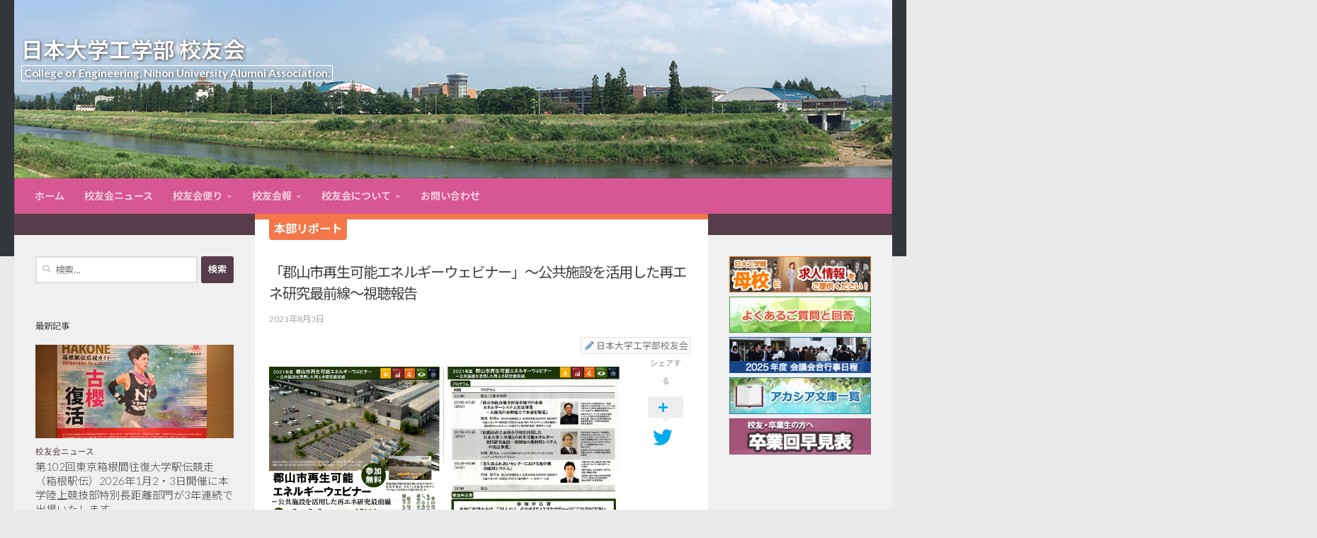

--- FILE ---
content_type: text/html; charset=UTF-8
request_url: https://www.nichidai-ce-koyukai.com/koyukai-letter/cat_headquarters_report/210803_renewable-energy-webinar.html
body_size: 20268
content:
<!DOCTYPE html>
<html class="no-js" lang="ja">
<head>
  <meta charset="UTF-8">
  <meta name="viewport" content="width=device-width, initial-scale=1.0">

  <!-- ※smartphone tel_link disable -->
  <meta name="format-detection" content="telephone=no">

  <link rel="profile" href="https://gmpg.org/xfn/11">
  <link rel="pingback" href="https://www.nichidai-ce-koyukai.com/wp/xmlrpc.php">

<!-- Google Analytics -->
<script>
  (function(i,s,o,g,r,a,m){i['GoogleAnalyticsObject']=r;i[r]=i[r]||function(){
  (i[r].q=i[r].q||[]).push(arguments)},i[r].l=1*new Date();a=s.createElement(o),
  m=s.getElementsByTagName(o)[0];a.async=1;a.src=g;m.parentNode.insertBefore(a,m)
  })(window,document,'script','https://www.google-analytics.com/analytics.js','ga');

  ga('create', 'UA-4034436-10', 'auto');
  ga('send', 'pageview');
</script>

<!-- Google tag (gtag.js) -->
<script async src="https://www.googletagmanager.com/gtag/js?id=G-R0DHSPE4E1"></script>
<script>
  window.dataLayer = window.dataLayer || [];
  function gtag(){dataLayer.push(arguments);}
  gtag('js', new Date());

  gtag('config', 'G-R0DHSPE4E1');
</script>

	<!-- fontawesome -->
	<link rel="stylesheet" href="https://use.fontawesome.com/releases/v5.9.0/css/all.css">

  <title>「郡山市再生可能エネルギーウェビナー」～公共施設を活用した再エネ研究最前線～視聴報告 | 日本大学工学部 校友会</title>
<script>document.documentElement.className = document.documentElement.className.replace("no-js","js");</script>

<!-- All In One SEO Pack 3.6.2[1229,1298] -->
<script type="application/ld+json" class="aioseop-schema">{}</script>
<link rel="canonical" href="https://www.nichidai-ce-koyukai.com/koyukai-letter/cat_headquarters_report/210803_renewable-energy-webinar.html" />
			<script type="text/javascript" >
				window.ga=window.ga||function(){(ga.q=ga.q||[]).push(arguments)};ga.l=+new Date;
				ga('create', 'UA-4034436', 'auto');
				// Plugins
				
				ga('send', 'pageview');
			</script>
			<script async src="https://www.google-analytics.com/analytics.js"></script>
			<!-- All In One SEO Pack -->
<link rel='dns-prefetch' href='//s.w.org' />
<link rel="alternate" type="application/rss+xml" title="日本大学工学部 校友会 &raquo; フィード" href="https://www.nichidai-ce-koyukai.com/feed" />
<link rel="alternate" type="application/rss+xml" title="日本大学工学部 校友会 &raquo; コメントフィード" href="https://www.nichidai-ce-koyukai.com/comments/feed" />
<link id="hu-user-gfont" href="//fonts.googleapis.com/css?family=Lato:400,300,300italic,400italic,700" rel="stylesheet" type="text/css">		<script type="text/javascript">
			window._wpemojiSettings = {"baseUrl":"https:\/\/s.w.org\/images\/core\/emoji\/11\/72x72\/","ext":".png","svgUrl":"https:\/\/s.w.org\/images\/core\/emoji\/11\/svg\/","svgExt":".svg","source":{"concatemoji":"https:\/\/www.nichidai-ce-koyukai.com\/wp\/wp-includes\/js\/wp-emoji-release.min.js?ver=4.9.26"}};
			!function(e,a,t){var n,r,o,i=a.createElement("canvas"),p=i.getContext&&i.getContext("2d");function s(e,t){var a=String.fromCharCode;p.clearRect(0,0,i.width,i.height),p.fillText(a.apply(this,e),0,0);e=i.toDataURL();return p.clearRect(0,0,i.width,i.height),p.fillText(a.apply(this,t),0,0),e===i.toDataURL()}function c(e){var t=a.createElement("script");t.src=e,t.defer=t.type="text/javascript",a.getElementsByTagName("head")[0].appendChild(t)}for(o=Array("flag","emoji"),t.supports={everything:!0,everythingExceptFlag:!0},r=0;r<o.length;r++)t.supports[o[r]]=function(e){if(!p||!p.fillText)return!1;switch(p.textBaseline="top",p.font="600 32px Arial",e){case"flag":return s([55356,56826,55356,56819],[55356,56826,8203,55356,56819])?!1:!s([55356,57332,56128,56423,56128,56418,56128,56421,56128,56430,56128,56423,56128,56447],[55356,57332,8203,56128,56423,8203,56128,56418,8203,56128,56421,8203,56128,56430,8203,56128,56423,8203,56128,56447]);case"emoji":return!s([55358,56760,9792,65039],[55358,56760,8203,9792,65039])}return!1}(o[r]),t.supports.everything=t.supports.everything&&t.supports[o[r]],"flag"!==o[r]&&(t.supports.everythingExceptFlag=t.supports.everythingExceptFlag&&t.supports[o[r]]);t.supports.everythingExceptFlag=t.supports.everythingExceptFlag&&!t.supports.flag,t.DOMReady=!1,t.readyCallback=function(){t.DOMReady=!0},t.supports.everything||(n=function(){t.readyCallback()},a.addEventListener?(a.addEventListener("DOMContentLoaded",n,!1),e.addEventListener("load",n,!1)):(e.attachEvent("onload",n),a.attachEvent("onreadystatechange",function(){"complete"===a.readyState&&t.readyCallback()})),(n=t.source||{}).concatemoji?c(n.concatemoji):n.wpemoji&&n.twemoji&&(c(n.twemoji),c(n.wpemoji)))}(window,document,window._wpemojiSettings);
		</script>
		<style type="text/css">
img.wp-smiley,
img.emoji {
	display: inline !important;
	border: none !important;
	box-shadow: none !important;
	height: 1em !important;
	width: 1em !important;
	margin: 0 .07em !important;
	vertical-align: -0.1em !important;
	background: none !important;
	padding: 0 !important;
}
</style>
<link rel='stylesheet' id='edsanimate-animo-css-css'  href='https://www.nichidai-ce-koyukai.com/wp/wp-content/plugins/animate-it/assets/css/animate-animo.css?ver=4.9.26' type='text/css' media='all' />
<link rel='stylesheet' id='contact-form-7-css'  href='https://www.nichidai-ce-koyukai.com/wp/wp-content/plugins/contact-form-7/includes/css/styles.css?ver=5.0.1' type='text/css' media='all' />
<link rel='stylesheet' id='responsive-lightbox-prettyphoto-css'  href='https://www.nichidai-ce-koyukai.com/wp/wp-content/plugins/responsive-lightbox/assets/prettyphoto/prettyPhoto.min.css?ver=2.2.3' type='text/css' media='all' />
<link rel='stylesheet' id='wpel-style-css'  href='https://www.nichidai-ce-koyukai.com/wp/wp-content/plugins/wp-external-links/public/css/wpel.css?ver=2.46' type='text/css' media='all' />
<link rel='stylesheet' id='hueman-main-style-css'  href='https://www.nichidai-ce-koyukai.com/wp/wp-content/themes/hueman/assets/front/css/main.min.css?ver=3.6.1' type='text/css' media='all' />
<style id='hueman-main-style-inline-css' type='text/css'>
body { font-family:'Lato', Arial, sans-serif;font-size:0.88rem }@media only screen and (min-width: 720px) {
        .nav > li { font-size:0.88rem; }
      }::selection { background-color: #563d49; }
::-moz-selection { background-color: #563d49; }a,a>span.hu-external::after,.themeform label .required,#flexslider-featured .flex-direction-nav .flex-next:hover,#flexslider-featured .flex-direction-nav .flex-prev:hover,.post-hover:hover .post-title a,.post-title a:hover,.sidebar.s1 .post-nav li a:hover i,.content .post-nav li a:hover i,.post-related a:hover,.sidebar.s1 .widget_rss ul li a,#footer .widget_rss ul li a,.sidebar.s1 .widget_calendar a,#footer .widget_calendar a,.sidebar.s1 .alx-tab .tab-item-category a,.sidebar.s1 .alx-posts .post-item-category a,.sidebar.s1 .alx-tab li:hover .tab-item-title a,.sidebar.s1 .alx-tab li:hover .tab-item-comment a,.sidebar.s1 .alx-posts li:hover .post-item-title a,#footer .alx-tab .tab-item-category a,#footer .alx-posts .post-item-category a,#footer .alx-tab li:hover .tab-item-title a,#footer .alx-tab li:hover .tab-item-comment a,#footer .alx-posts li:hover .post-item-title a,.comment-tabs li.active a,.comment-awaiting-moderation,.child-menu a:hover,.child-menu .current_page_item > a,.wp-pagenavi a{ color: #563d49; }input[type="submit"],.themeform button[type="submit"],.sidebar.s1 .sidebar-top,.sidebar.s1 .sidebar-toggle,#flexslider-featured .flex-control-nav li a.flex-active,.post-tags a:hover,.sidebar.s1 .widget_calendar caption,#footer .widget_calendar caption,.author-bio .bio-avatar:after,.commentlist li.bypostauthor > .comment-body:after,.commentlist li.comment-author-admin > .comment-body:after{ background-color: #563d49; }.post-format .format-container { border-color: #563d49; }.sidebar.s1 .alx-tabs-nav li.active a,#footer .alx-tabs-nav li.active a,.comment-tabs li.active a,.wp-pagenavi a:hover,.wp-pagenavi a:active,.wp-pagenavi span.current{ border-bottom-color: #563d49!important; }.sidebar.s2 .post-nav li a:hover i,
.sidebar.s2 .widget_rss ul li a,
.sidebar.s2 .widget_calendar a,
.sidebar.s2 .alx-tab .tab-item-category a,
.sidebar.s2 .alx-posts .post-item-category a,
.sidebar.s2 .alx-tab li:hover .tab-item-title a,
.sidebar.s2 .alx-tab li:hover .tab-item-comment a,
.sidebar.s2 .alx-posts li:hover .post-item-title a { color: #563d49; }
.sidebar.s2 .sidebar-top,.sidebar.s2 .sidebar-toggle,.post-comments,.jp-play-bar,.jp-volume-bar-value,.sidebar.s2 .widget_calendar caption{ background-color: #563d49; }.sidebar.s2 .alx-tabs-nav li.active a { border-bottom-color: #563d49; }
.post-comments::before { border-right-color: #563d49; }
      .search-expand,
              #nav-topbar.nav-container { background-color: #26272b}@media only screen and (min-width: 720px) {
                #nav-topbar .nav ul { background-color: #26272b; }
              }.is-scrolled #header .nav-container.desktop-sticky,
              .is-scrolled #header .search-expand { background-color: #26272b; background-color: rgba(38,39,43,0.90) }.is-scrolled .topbar-transparent #nav-topbar.desktop-sticky .nav ul { background-color: #26272b; background-color: rgba(38,39,43,0.95) }#header { background-color: #33363b; }
@media only screen and (min-width: 720px) {
  #nav-header .nav ul { background-color: #33363b; }
}
        #header #nav-mobile { background-color: #33363b; }.is-scrolled #header #nav-mobile { background-color: #33363b; background-color: rgba(51,54,59,0.90) }#nav-header.nav-container, #main-header-search .search-expand { background-color: #d65792; }
@media only screen and (min-width: 720px) {
  #nav-header .nav ul { background-color: #d65792; }
}
        body { background-color: #eaeaea; }
</style>
<link rel='stylesheet' id='theme-stylesheet-css'  href='https://www.nichidai-ce-koyukai.com/wp/wp-content/themes/hueman_child/style.css?ver=1.0' type='text/css' media='all' />
<link rel='stylesheet' id='hueman-font-awesome-css'  href='https://www.nichidai-ce-koyukai.com/wp/wp-content/themes/hueman/assets/front/css/font-awesome.min.css?ver=3.6.1' type='text/css' media='all' />
<link rel='stylesheet' id='parent-style-css'  href='https://www.nichidai-ce-koyukai.com/wp/wp-content/themes/hueman/style.css?ver=4.9.26' type='text/css' media='all' />
<link rel='stylesheet' id='mimetypes-link-icons-css'  href='https://www.nichidai-ce-koyukai.com/wp/wp-content/plugins/mimetypes-link-icons/css/style.php?cssvars=bXRsaV9oZWlnaHQ9MjQmbXRsaV9pbWFnZV90eXBlPXBuZyZtdGxpX2xlZnRvcnJpZ2h0PWxlZnQ&#038;ver=3.0' type='text/css' media='all' />
<script type='text/javascript' src='https://www.nichidai-ce-koyukai.com/wp/wp-includes/js/jquery/jquery.js?ver=1.12.4'></script>
<script type='text/javascript' src='https://www.nichidai-ce-koyukai.com/wp/wp-includes/js/jquery/jquery-migrate.min.js?ver=1.4.1'></script>
<script type='text/javascript' src='https://www.nichidai-ce-koyukai.com/wp/wp-content/plugins/responsive-lightbox/assets/prettyphoto/jquery.prettyPhoto.min.js?ver=2.2.3'></script>
<script type='text/javascript' src='https://www.nichidai-ce-koyukai.com/wp/wp-content/plugins/responsive-lightbox/assets/infinitescroll/infinite-scroll.pkgd.min.js?ver=4.9.26'></script>
<script type='text/javascript'>
/* <![CDATA[ */
var rlArgs = {"script":"prettyphoto","selector":"lightbox","customEvents":"","activeGalleries":"1","animationSpeed":"normal","slideshow":"0","slideshowDelay":"5000","slideshowAutoplay":"0","opacity":"0.70","showTitle":"1","allowResize":"1","allowExpand":"1","width":"1080","height":"720","separator":"\/","theme":"pp_default","horizontalPadding":"20","hideFlash":"0","wmode":"opaque","videoAutoplay":"0","modal":"0","deeplinking":"0","overlayGallery":"1","keyboardShortcuts":"1","social":"0","woocommerce_gallery":"0","ajaxurl":"https:\/\/www.nichidai-ce-koyukai.com\/wp\/wp-admin\/admin-ajax.php","nonce":"2a0be6d15f"};
/* ]]> */
</script>
<script type='text/javascript' src='https://www.nichidai-ce-koyukai.com/wp/wp-content/plugins/responsive-lightbox/js/front.js?ver=2.2.3'></script>
<link rel='https://api.w.org/' href='https://www.nichidai-ce-koyukai.com/wp-json/' />
<link rel="EditURI" type="application/rsd+xml" title="RSD" href="https://www.nichidai-ce-koyukai.com/wp/xmlrpc.php?rsd" />
<link rel="wlwmanifest" type="application/wlwmanifest+xml" href="https://www.nichidai-ce-koyukai.com/wp/wp-includes/wlwmanifest.xml" /> 
<link rel='prev' title='下宿「笠間荘」' href='https://www.nichidai-ce-koyukai.com/koyukai-letter/cat_around_the_campus/210730_kasama.html' />
<link rel='next' title='日大東北高校に甲子園出場賛助金を贈呈' href='https://www.nichidai-ce-koyukai.com/koyukai-letter/cat_headquarters_report/210803_highschool-baseball.html' />
<meta name="generator" content="WordPress 4.9.26" />
<link rel='shortlink' href='https://www.nichidai-ce-koyukai.com/?p=5325' />
<link rel="alternate" type="application/json+oembed" href="https://www.nichidai-ce-koyukai.com/wp-json/oembed/1.0/embed?url=https%3A%2F%2Fwww.nichidai-ce-koyukai.com%2Fkoyukai-letter%2Fcat_headquarters_report%2F210803_renewable-energy-webinar.html" />
<link rel="alternate" type="text/xml+oembed" href="https://www.nichidai-ce-koyukai.com/wp-json/oembed/1.0/embed?url=https%3A%2F%2Fwww.nichidai-ce-koyukai.com%2Fkoyukai-letter%2Fcat_headquarters_report%2F210803_renewable-energy-webinar.html&#038;format=xml" />
<!--[if lt IE 9]>
<script src="https://www.nichidai-ce-koyukai.com/wp/wp-content/themes/hueman/assets/front/js/ie/html5shiv-printshiv.min.js"></script>
<script src="https://www.nichidai-ce-koyukai.com/wp/wp-content/themes/hueman/assets/front/js/ie/selectivizr.js"></script>
<![endif]-->
<link rel="icon" href="https://www.nichidai-ce-koyukai.com/wp/wp-content/uploads/2017/04/cropped-favicon-512-150x150.png" sizes="32x32" />
<link rel="icon" href="https://www.nichidai-ce-koyukai.com/wp/wp-content/uploads/2017/04/cropped-favicon-512-300x300.png" sizes="192x192" />
<link rel="apple-touch-icon-precomposed" href="https://www.nichidai-ce-koyukai.com/wp/wp-content/uploads/2017/04/cropped-favicon-512-300x300.png" />
<meta name="msapplication-TileImage" content="https://www.nichidai-ce-koyukai.com/wp/wp-content/uploads/2017/04/cropped-favicon-512-300x300.png" />
</head>

<body class="koyukai-letter-template-default single single-koyukai-letter postid-5325 col-3cm full-width header-desktop-sticky chrome">

<!-- Google Tag Manager (noscript) -->
<noscript><iframe src="https://www.googletagmanager.com/ns.html?id=GTM-PDNT7QWH"
height="0" width="0" style="display:none;visibility:hidden"></iframe></noscript>
<!-- End Google Tag Manager (noscript) -->


<div id="wrapper">

  
	<div id="header-website-name-container">
	<div class="header-website-name">
	<a href="https://www.nichidai-ce-koyukai.com" target="_self" data-wpel-link="internal" rel="noopener noreferrer"><p>日本大学工学部 校友会</p></a>
		<p class="Website-name-english">College of Engineering, Nihon University Alumni Association.</p>
	</div>
	</div>

  <header id="header" class="both-menus-mobile-on two-mobile-menus both_menus header-ads-desktop  topbar-transparent has-header-img">
  
  
  <div class="container group">
        <div class="container-inner">

                <div id="header-image-wrap">
              <div class="group hu-pad central-header-zone">
                                                  </div>

              <a href="https://www.nichidai-ce-koyukai.com/" rel="home noopener noreferrer" data-wpel-link="internal" target="_self"><img src="https://www.nichidai-ce-koyukai.com/wp/wp-content/uploads/2025/07/img_header-28.jpg" width="1380" height="280" alt="日本大学工学部 校友会" class="new-site-image" srcset="https://www.nichidai-ce-koyukai.com/wp/wp-content/uploads/2025/07/img_header-28.jpg 1380w, https://www.nichidai-ce-koyukai.com/wp/wp-content/uploads/2025/07/img_header-28-425x86.jpg 425w, https://www.nichidai-ce-koyukai.com/wp/wp-content/uploads/2025/07/img_header-28-768x156.jpg 768w, https://www.nichidai-ce-koyukai.com/wp/wp-content/uploads/2025/07/img_header-28-1024x208.jpg 1024w" sizes="(max-width: 1380px) 100vw, 1380px" /></a>          </div>
      
                <nav class="nav-container group desktop-menu " id="nav-header" data-menu-id="header-1">
                <!-- <div class="ham__navbar-toggler collapsed" aria-expanded="false">
          <div class="ham__navbar-span-wrapper">
            <span class="ham-toggler-menu__span"></span>
          </div>
        </div> -->
        <button class="ham__navbar-toggler-two collapsed" title="Menu" aria-expanded="false">
          <span class="ham__navbar-span-wrapper">
            <span class="line line-1"></span>
            <span class="line line-2"></span>
            <span class="line line-3"></span>
          </span>
        </button>
              <div class="nav-text"><!-- put your mobile menu text here --></div>

  <div class="nav-wrap container">
        <ul id="menu-global-menu" class="nav container-inner group"><li id="menu-item-22" class="menu-item menu-item-type-post_type menu-item-object-page menu-item-home menu-item-22"><a href="https://www.nichidai-ce-koyukai.com/" data-wpel-link="internal" target="_self" rel="noopener noreferrer">ホーム</a></li>
<li id="menu-item-744" class="menu-item menu-item-type-taxonomy menu-item-object-category menu-item-744"><a href="https://www.nichidai-ce-koyukai.com/category/news" data-wpel-link="internal" target="_self" rel="noopener noreferrer">校友会ニュース</a></li>
<li id="menu-item-757" class="menu-item menu-item-type-post_type_archive menu-item-object-koyukai-letter menu-item-has-children menu-item-757"><a href="https://www.nichidai-ce-koyukai.com/koyukai-letter" data-wpel-link="internal" target="_self" rel="noopener noreferrer">校友会便り</a>
<ul class="sub-menu">
	<li id="menu-item-3464" class="menu-item menu-item-type-taxonomy menu-item-object-letter-category current-koyukai-letter-ancestor current-menu-parent current-koyukai-letter-parent menu-item-3464"><a href="https://www.nichidai-ce-koyukai.com/letter-category/cat_headquarters_report" data-wpel-link="internal" target="_self" rel="noopener noreferrer">本部リポート</a></li>
	<li id="menu-item-3478" class="menu-item menu-item-type-taxonomy menu-item-object-letter-category menu-item-has-children menu-item-3478"><a href="https://www.nichidai-ce-koyukai.com/letter-category/cat_group_report" data-wpel-link="internal" target="_self" rel="noopener noreferrer">支部・部会リポート</a>
	<ul class="sub-menu">
		<li id="menu-item-3475" class="menu-item menu-item-type-taxonomy menu-item-object-letter-category menu-item-3475"><a href="https://www.nichidai-ce-koyukai.com/letter-category/hokkaido_branch" data-wpel-link="internal" target="_self" rel="noopener noreferrer">北海道支部リポート</a></li>
		<li id="menu-item-3473" class="menu-item menu-item-type-taxonomy menu-item-object-letter-category menu-item-3473"><a href="https://www.nichidai-ce-koyukai.com/letter-category/kantou_branch" data-wpel-link="internal" target="_self" rel="noopener noreferrer">関東支部リポート</a></li>
		<li id="menu-item-3471" class="menu-item menu-item-type-taxonomy menu-item-object-letter-category menu-item-3471"><a href="https://www.nichidai-ce-koyukai.com/letter-category/east-tokai_branch" data-wpel-link="internal" target="_self" rel="noopener noreferrer">東東海支部リポート</a></li>
		<li id="menu-item-3476" class="menu-item menu-item-type-taxonomy menu-item-object-letter-category menu-item-3476"><a href="https://www.nichidai-ce-koyukai.com/letter-category/tokai_branch" data-wpel-link="internal" target="_self" rel="noopener noreferrer">東海支部リポート</a></li>
		<li id="menu-item-5878" class="menu-item menu-item-type-taxonomy menu-item-object-letter-category menu-item-5878"><a href="https://www.nichidai-ce-koyukai.com/letter-category/hokuriku_branch" data-wpel-link="internal" target="_self" rel="noopener noreferrer">北陸支部リポート</a></li>
		<li id="menu-item-3472" class="menu-item menu-item-type-taxonomy menu-item-object-letter-category menu-item-3472"><a href="https://www.nichidai-ce-koyukai.com/letter-category/shikoku_branch" data-wpel-link="internal" target="_self" rel="noopener noreferrer">四国支部リポート</a></li>
		<li id="menu-item-3474" class="menu-item menu-item-type-taxonomy menu-item-object-letter-category menu-item-3474"><a href="https://www.nichidai-ce-koyukai.com/letter-category/kyusyu_branch" data-wpel-link="internal" target="_self" rel="noopener noreferrer">九州支部リポート</a></li>
		<li id="menu-item-3470" class="menu-item menu-item-type-taxonomy menu-item-object-letter-category menu-item-3470"><a href="https://www.nichidai-ce-koyukai.com/letter-category/teacher_group" data-wpel-link="internal" target="_self" rel="noopener noreferrer">教員部会リポート</a></li>
	</ul>
</li>
	<li id="menu-item-5483" class="menu-item menu-item-type-taxonomy menu-item-object-letter-category menu-item-5483"><a href="https://www.nichidai-ce-koyukai.com/letter-category/cat_laboratory_report" data-wpel-link="internal" target="_self" rel="noopener noreferrer">研究室リポート</a></li>
	<li id="menu-item-3465" class="menu-item menu-item-type-taxonomy menu-item-object-letter-category menu-item-3465"><a href="https://www.nichidai-ce-koyukai.com/letter-category/cat_return_graduate" data-wpel-link="internal" target="_self" rel="noopener noreferrer">事務局においでの校友のご紹介</a></li>
	<li id="menu-item-3467" class="menu-item menu-item-type-taxonomy menu-item-object-letter-category menu-item-3467"><a href="https://www.nichidai-ce-koyukai.com/letter-category/cat_former_teacher" data-wpel-link="internal" target="_self" rel="noopener noreferrer">恩師訪問記</a></li>
	<li id="menu-item-3469" class="menu-item menu-item-type-taxonomy menu-item-object-letter-category menu-item-3469"><a href="https://www.nichidai-ce-koyukai.com/letter-category/cat_active_duty" data-wpel-link="internal" target="_self" rel="noopener noreferrer">現役宣言 学生との活動をご紹介</a></li>
	<li id="menu-item-3468" class="menu-item menu-item-type-taxonomy menu-item-object-letter-category menu-item-3468"><a href="https://www.nichidai-ce-koyukai.com/letter-category/cat_around_the_campus" data-wpel-link="internal" target="_self" rel="noopener noreferrer">キャンパス界隈</a></li>
	<li id="menu-item-3466" class="menu-item menu-item-type-taxonomy menu-item-object-letter-category menu-item-3466"><a href="https://www.nichidai-ce-koyukai.com/letter-category/cat_notice" data-wpel-link="internal" target="_self" rel="noopener noreferrer">お知らせ</a></li>
</ul>
</li>
<li id="menu-item-102" class="menu-item menu-item-type-post_type menu-item-object-page menu-item-has-children menu-item-102"><a href="https://www.nichidai-ce-koyukai.com/bulletin.html" data-wpel-link="internal" target="_self" rel="noopener noreferrer">校友会報</a>
<ul class="sub-menu">
	<li id="menu-item-3512" class="menu-item menu-item-type-post_type menu-item-object-page menu-item-3512"><a href="https://www.nichidai-ce-koyukai.com/bulletin.html" data-wpel-link="internal" target="_self" rel="noopener noreferrer">第81号〜最新号</a></li>
	<li id="menu-item-7792" class="menu-item menu-item-type-post_type menu-item-object-page menu-item-7792"><a href="https://www.nichidai-ce-koyukai.com/bulletin/bulletin_vol71-80.html" data-wpel-link="internal" target="_self" rel="noopener noreferrer">第71号〜第80号</a></li>
	<li id="menu-item-5124" class="menu-item menu-item-type-post_type menu-item-object-page menu-item-5124"><a href="https://www.nichidai-ce-koyukai.com/bulletin/bulletin_vol61-70.html" data-wpel-link="internal" target="_self" rel="noopener noreferrer">第61号〜第70号</a></li>
	<li id="menu-item-5125" class="menu-item menu-item-type-post_type menu-item-object-page menu-item-5125"><a href="https://www.nichidai-ce-koyukai.com/bulletin/bulletin_vol51-60.html" data-wpel-link="internal" target="_self" rel="noopener noreferrer">第51号〜第60号</a></li>
	<li id="menu-item-5126" class="menu-item menu-item-type-post_type menu-item-object-page menu-item-5126"><a href="https://www.nichidai-ce-koyukai.com/bulletin/bulletin_vol41-50.html" data-wpel-link="internal" target="_self" rel="noopener noreferrer">第41号〜第50号</a></li>
	<li id="menu-item-5127" class="menu-item menu-item-type-post_type menu-item-object-page menu-item-5127"><a href="https://www.nichidai-ce-koyukai.com/bulletin/bulletin_vol31-40.html" data-wpel-link="internal" target="_self" rel="noopener noreferrer">第31号〜第40号</a></li>
	<li id="menu-item-5128" class="menu-item menu-item-type-post_type menu-item-object-page menu-item-5128"><a href="https://www.nichidai-ce-koyukai.com/bulletin/bulletin_vol21-30.html" data-wpel-link="internal" target="_self" rel="noopener noreferrer">第21号〜第30号</a></li>
	<li id="menu-item-5129" class="menu-item menu-item-type-post_type menu-item-object-page menu-item-5129"><a href="https://www.nichidai-ce-koyukai.com/bulletin/bulletin_vol11-20.html" data-wpel-link="internal" target="_self" rel="noopener noreferrer">第11号〜第20号</a></li>
	<li id="menu-item-5130" class="menu-item menu-item-type-post_type menu-item-object-page menu-item-5130"><a href="https://www.nichidai-ce-koyukai.com/bulletin/bulletin_vol01-10.html" data-wpel-link="internal" target="_self" rel="noopener noreferrer">創刊号〜第10号</a></li>
</ul>
</li>
<li id="menu-item-150" class="menu-item menu-item-type-post_type menu-item-object-page menu-item-has-children menu-item-150"><a href="https://www.nichidai-ce-koyukai.com/about.html" data-wpel-link="internal" target="_self" rel="noopener noreferrer">校友会について</a>
<ul class="sub-menu">
	<li id="menu-item-154" class="menu-item menu-item-type-post_type menu-item-object-page menu-item-154"><a href="https://www.nichidai-ce-koyukai.com/about/chairman-salutation.html" data-wpel-link="internal" target="_self" rel="noopener noreferrer">会長挨拶</a></li>
	<li id="menu-item-161" class="menu-item menu-item-type-post_type menu-item-object-page menu-item-161"><a href="https://www.nichidai-ce-koyukai.com/about/organization-chart.html" data-wpel-link="internal" target="_self" rel="noopener noreferrer">校友会組織について</a></li>
	<li id="menu-item-208" class="menu-item menu-item-type-post_type menu-item-object-page menu-item-208"><a href="https://www.nichidai-ce-koyukai.com/about/organization-history.html" data-wpel-link="internal" target="_self" rel="noopener noreferrer">校友会の歴史</a></li>
	<li id="menu-item-258" class="menu-item menu-item-type-post_type menu-item-object-page menu-item-258"><a href="https://www.nichidai-ce-koyukai.com/about/business-plan.html" data-wpel-link="internal" target="_self" rel="noopener noreferrer">事業計画</a></li>
	<li id="menu-item-307" class="menu-item menu-item-type-post_type menu-item-object-page menu-item-307"><a href="https://www.nichidai-ce-koyukai.com/about/membership-list.html" data-wpel-link="internal" target="_self" rel="noopener noreferrer">会員名簿について</a></li>
	<li id="menu-item-5726" class="menu-item menu-item-type-post_type menu-item-object-page menu-item-5726"><a href="https://www.nichidai-ce-koyukai.com/about/graduation-class-list.html" data-wpel-link="internal" target="_self" rel="noopener noreferrer">卒業回早見表</a></li>
</ul>
</li>
<li id="menu-item-48" class="menu-item menu-item-type-post_type menu-item-object-page menu-item-48"><a href="https://www.nichidai-ce-koyukai.com/contact-us.html" data-wpel-link="internal" target="_self" rel="noopener noreferrer">お問い合わせ</a></li>
</ul>  </div>
</nav><!--/#nav-header-->      
    </div><!--/.container-inner-->
      </div><!--/.container-->

</header><!--/#header-->
  
  <div class="container" id="page">
    <div class="container-inner">
            <div class="main">
        <div class="main-inner group">
          
<div id="post_koyukai-letter">

<section class="content">
<div class="page-title pad group">

  <article class="post-5325 koyukai-letter type-koyukai-letter status-publish has-post-thumbnail hentry letter-category-cat_headquarters_report">
    <div class="post-inner group">

      <div class="cat_headquarters_report">

<p><a href="https://www.nichidai-ce-koyukai.com/letter-category/cat_headquarters_report" rel="tag noopener noreferrer" data-wpel-link="internal" target="_self">本部リポート</a></p>
</div>






<h1 class="post-title entry-title">「郡山市再生可能エネルギーウェビナー」～公共施設を活用した再エネ研究最前線～視聴報告</h1>


<p class="post-byline"><!--by   <span class="vcard author">
     <span class="fn"><a href="https://www.nichidai-ce-koyukai.com/author/webmas-nhceky" title="日大工学部 校友会 の投稿" rel="author noopener noreferrer" data-wpel-link="internal" target="_self">日大工学部 校友会</a></span>
   </span> &middot; -->
                            <time class="published" datetime="2021年8月3日">2021年8月3日</time>
               </p>




	<div class="custom-post_author-infobox">
	<p class="author-information">
		<span class="author-censure_name">日本大学工学部校友会</span>
				</p>
	</div>


      
      <div class="clear"></div>

      <div class="entry themeform share">
        <div class="entry-inner">
          <img src="[data-uri]" data-lazy-type="image" data-lazy-src="https://www.nichidai-ce-koyukai.com/wp/wp-content/uploads/2021/06/210626_renewable-energy-top.jpg" alt="" width="896" height="613" class="lazy lazy-hidden aligncenter size-full wp-image-5302" data-lazy-srcset="https://www.nichidai-ce-koyukai.com/wp/wp-content/uploads/2021/06/210626_renewable-energy-top.jpg 896w, https://www.nichidai-ce-koyukai.com/wp/wp-content/uploads/2021/06/210626_renewable-energy-top-425x291.jpg 425w, https://www.nichidai-ce-koyukai.com/wp/wp-content/uploads/2021/06/210626_renewable-energy-top-768x525.jpg 768w" data-lazy-sizes="(max-width: 896px) 100vw, 896px" /><noscript><img src="https://www.nichidai-ce-koyukai.com/wp/wp-content/uploads/2021/06/210626_renewable-energy-top.jpg" alt="" width="896" height="613" class="aligncenter size-full wp-image-5302" srcset="https://www.nichidai-ce-koyukai.com/wp/wp-content/uploads/2021/06/210626_renewable-energy-top.jpg 896w, https://www.nichidai-ce-koyukai.com/wp/wp-content/uploads/2021/06/210626_renewable-energy-top-425x291.jpg 425w, https://www.nichidai-ce-koyukai.com/wp/wp-content/uploads/2021/06/210626_renewable-energy-top-768x525.jpg 768w" sizes="(max-width: 896px) 100vw, 896px" /></noscript>

<p class="letter-introduction">
郡山市が主催(日本大学工学部共催)する「郡山市再生可能エネルギーウェビナー」が、6月29日(火)にWEBセミナー形式で開催され、郡山市の施設を利用した再生可能エネルギーの研究の成果が下記の内容により、3名の演者の皆さんより発表されました。
</p>

<h5>プログラム</h5>
<p>1. 「郡山市総合地方卸売市場での水素エネルギーシステム実証事業－太陽光の余剰電力で水素を製造」
前田 哲彦氏 国立研究開発法人 産業技術総合研究所 福島再生可能エネルギー研究所（FREA）水素・熱システムチーム（清水建設－産総研ゼロエミッション･水素タウン連携研究室） 研究チーム長</p>
<p>2. 「旧郡山市立赤津小学校を活用した日本大学工学部との再生可能エネルギー共同研究施設－浅層地中熱利用システムの実証事業」<br />
柿崎 隆夫氏 日本大学横断ロボティクスソサエティ（NUROS）シニア エグゼクティブ フェロー</p>
<p>3. 「喜久田ふれあいセンターにおける地中熱冷暖房システム」<br />
内田 洋平氏 国立研究開発法人 産業技術総合研究所 福島再生可能エネルギー研究所（FREA）地中熱チーム 研究チーム長</p>

<hr />

<p>テーマ２では日本大学横断ロボティクスソサエティ(NUROS)シニアエグゼクティブフェローである柿崎先生が、「旧郡山市立赤津小学校(猪苗代湖の南に位置する湖南地区：2005年閉校)を活用した日本大学工学部との再生可能エネルギー共同研究施設－浅層地中熱利用システムの実証事業」について「１.地中熱システム、２.国プロへの挑戦 浅層地中熱利用システム、３.赤津での挑戦 技術開発と検証実験、４.赤津での滑動 日々の記録」に沿って講演されました。</p>
 
<p>■尚、これらの講演の模様は郡山市のYoutube動画<a href="https://www.youtube.com/watch?v=mTpoXvNy-cM" data-rel="lightbox-video-0" target="_blank" data-wpel-link="external" rel="nofollow external noopener noreferrer" class="wpel-icon-right">https://www.youtube.com/watch?v=mTpoXvNy-cM<span class="wpel-icon wpel-image wpel-icon-6"></span></a>にて視聴できます。</p>

<p>■過去の「校友会便り」でも「旧郡山市立赤津小学校を活用した再生可能エネルギー共同研究施設－浅層地中熱利用システムの実証事業」について関連の記事が2件掲載されています。</p>

<p>●<a href="https://www.nichidai-ce-koyukai.com/koyukai-letter/cat_headquarters_report/180817_oguma.html" target="_self" data-wpel-link="internal" rel="noopener noreferrer">「浅層地中熱利用システムを全国へ！」</a></p>
<p>●<a href="https://www.nichidai-ce-koyukai.com/koyukai-letter/cat_former_teacher/160723-onsihomonki.html" target="_self" data-wpel-link="internal" rel="noopener noreferrer">「ザ・連携」～小熊正人さん(機械工学科)～</a></p>

<p style="text-align:right">事務局記　</p>          <nav class="pagination group">
                      </nav><!--/.pagination-->
        </div>

        <div class="sharrre-container ">
	<span>シェアする</span>
  	   <div id="twitter" data-url="https://www.nichidai-ce-koyukai.com/koyukai-letter/cat_headquarters_report/210803_renewable-energy-webinar.html" data-text="「郡山市再生可能エネルギーウェビナー」～公共施設を活用した再エネ研究最前線～視聴報告" data-title="ツイート"><a class="box" href="#"><div class="count" href="#"><i class="fas fa-plus"></i></div><div class="share"><i class="fab fa-twitter"></i></div></a></div>
    	   <div id="facebook" data-url="https://www.nichidai-ce-koyukai.com/koyukai-letter/cat_headquarters_report/210803_renewable-energy-webinar.html" data-text="「郡山市再生可能エネルギーウェビナー」～公共施設を活用した再エネ研究最前線～視聴報告" data-title="いいね"></div>
      </div><!--/.sharrre-container-->
<style type="text/css"></style>
<script type="text/javascript">
  	// Sharrre
  	jQuery( function($) {
      //<temporary>
      $('head').append( $( '<style>', { id : 'hide-sharre-count', type : 'text/css', html:'.sharrre-container.no-counter .box .count {display:none;}' } ) );
      //</temporary>
                		$('#twitter').sharrre({
        			share: {
        				twitter: true
        			},
        			template: '<a class="box" href="#"><div class="count" href="#"><i class="fa fa-plus"></i></div><div class="share"><i class="fab fa-twitter"></i></div></a>',
        			enableHover: false,
        			enableTracking: true,
        			buttons: { twitter: {via: ''}},
        			click: function(api, options){
        				api.simulateClick();
        				api.openPopup('twitter');
        			}
        		});
            		            $('#facebook').sharrre({
        			share: {
        				facebook: true
        			},
        			template: '<a class="box" href="#"><div class="count" href="#"><i class="fa fa-plus"></i></div><div class="share"><i class="fab fa-facebook-square"></i></div></a>',
        			enableHover: false,
        			enableTracking: true,
              buttons:{layout: 'box_count'},
        			click: function(api, options){
        				api.simulateClick();
        				api.openPopup('facebook');
        			}
        		});
                        
    		
    			// Scrollable sharrre bar, contributed by Erik Frye. Awesome!
    			var $_shareContainer = $(".sharrre-container"),
    			    $_header         = $('#header'),
    			    $_postEntry      = $('.entry'),
        			$window          = $(window),
        			startSharePosition = $_shareContainer.offset(),//object
        			contentBottom    = $_postEntry.offset().top + $_postEntry.outerHeight(),
        			topOfTemplate    = $_header.offset().top,
              topSpacing       = _setTopSpacing();

          //triggered on scroll
    			shareScroll = function(){
      				var scrollTop     = $window.scrollTop() + topOfTemplate,
      				    stopLocation  = contentBottom - ($_shareContainer.outerHeight() + topSpacing);

              $_shareContainer.css({position : 'fixed'});

      				if( scrollTop > stopLocation ){
      					  $_shareContainer.css( { position:'relative' } );
                  $_shareContainer.offset(
                      {
                        top: contentBottom - $_shareContainer.outerHeight(),
                        left: startSharePosition.left,
                      }
                  );
      				}
      				else if (scrollTop >= $_postEntry.offset().top - topSpacing){
      					 $_shareContainer.css( { position:'fixed',top: '100px' } );
                 $_shareContainer.offset(
                      {
                        //top: scrollTop + topSpacing,
                        left: startSharePosition.left,
                      }
                  );
      				} else if (scrollTop < startSharePosition.top + ( topSpacing - 1 ) ) {
      					 $_shareContainer.css( { position:'relative' } );
                 $_shareContainer.offset(
                      {
                        top: $_postEntry.offset().top,
                        left:startSharePosition.left,
                      }
                  );
      				}
    			},

          //triggered on resize
    			shareMove = function() {
      				startSharePosition = $_shareContainer.offset();
      				contentBottom = $_postEntry.offset().top + $_postEntry.outerHeight();
      				topOfTemplate = $_header.offset().top;
      				_setTopSpacing();
    			};

    			/* As new images load the page content body gets longer. The bottom of the content area needs to be adjusted in case images are still loading. */
    			setTimeout( function() {
    				  contentBottom = $_postEntry.offset().top + $_postEntry.outerHeight();
    			}, 2000);

          function _setTopSpacing(){
              var distanceFromTop  = 20;

              if( $window.width() > 1024 ) {
                topSpacing = distanceFromTop + $('.nav-wrap').outerHeight();
              } else {
                topSpacing = distanceFromTop;
              }
              return topSpacing;
          }

          //setup event listeners
          $window.scroll( _.throttle( function() {
              if ( $window.width() > 719 ) {
                  shareScroll();
              } else {
                  $_shareContainer.css({
                      top:'',
                      left:'',
                      position:''
                  })
              }
          }, 50 ) );
          $window.resize( _.debounce( function() {
              if ( $window.width() > 719 ) {
                  shareMove();
              } else {
                  $_shareContainer.css({
                      top:'',
                      left:'',
                      position:''
                  })
              }
          }, 50 ) );
    		
  	});
</script>
        <div class="clear"></div>
      </div><!--/.entry-->

    </div><!--/.post-inner-->
  </article><!--/.post-->

<div class="clear"></div>



	<ul class="post-nav group">
		<li class="next"><a href="https://www.nichidai-ce-koyukai.com/koyukai-letter/cat_headquarters_report/210803_highschool-baseball.html" rel="next noopener noreferrer" data-wpel-link="internal" target="_self"><i class="fas fa-chevron-right"></i><strong>次の記事</strong> <span>日大東北高校に甲子園出場賛助金を贈呈</span></a></li>
		<li class="previous"><a href="https://www.nichidai-ce-koyukai.com/koyukai-letter/cat_around_the_campus/210730_kasama.html" rel="prev noopener noreferrer" data-wpel-link="internal" target="_self"><i class="fas fa-chevron-left"></i><strong>前の記事</strong> <span>下宿「笠間荘」</span></a></li>
	</ul>


<h4 class="heading">
	<i class="far fa-hand-point-right"></i>おすすめ</h4>

<ul class="related-posts group">
  		<li class="related post-hover">
		<article class="post-5649 post type-post status-publish format-standard hentry category-news">

			<div class="post-thumbnail">
				<a href="https://www.nichidai-ce-koyukai.com/news/220309_information-distribution.html" class="hu-rel-post-thumb" data-wpel-link="internal" target="_self" rel="noopener noreferrer">
					        <svg class="hu-svg-placeholder thumb-medium-empty" id="695927e79f43e" viewBox="0 0 1792 1792" xmlns="http://www.w3.org/2000/svg"><path d="M928 832q0-14-9-23t-23-9q-66 0-113 47t-47 113q0 14 9 23t23 9 23-9 9-23q0-40 28-68t68-28q14 0 23-9t9-23zm224 130q0 106-75 181t-181 75-181-75-75-181 75-181 181-75 181 75 75 181zm-1024 574h1536v-128h-1536v128zm1152-574q0-159-112.5-271.5t-271.5-112.5-271.5 112.5-112.5 271.5 112.5 271.5 271.5 112.5 271.5-112.5 112.5-271.5zm-1024-642h384v-128h-384v128zm-128 192h1536v-256h-828l-64 128h-644v128zm1664-256v1280q0 53-37.5 90.5t-90.5 37.5h-1536q-53 0-90.5-37.5t-37.5-90.5v-1280q0-53 37.5-90.5t90.5-37.5h1536q53 0 90.5 37.5t37.5 90.5z"/></svg>
         <img class="hu-img-placeholder" src="https://www.nichidai-ce-koyukai.com/wp/wp-content/themes/hueman/assets/front/img/thumb-medium-empty.png" alt="「情報配信方法の変更のお願い」アンケートについて未回答の方へ返信のお願い" data-hu-post-id="695927e79f43e" />																			</a>
							</div><!--/.post-thumbnail-->

			<div class="related-inner">

				<h4 class="post-title entry-title">
					<a href="https://www.nichidai-ce-koyukai.com/news/220309_information-distribution.html" rel="bookmark noopener noreferrer" title="パーマリンク:「情報配信方法の変更のお願い」アンケートについて未回答の方へ返信のお願い" data-wpel-link="internal" target="_self">「情報配信方法の変更のお願い」アンケートについて未回答の方へ返信のお願い</a>
				</h4><!--/.post-title-->

				<div class="post-meta group">
					<p class="post-date">
  <time class="published updated" datetime="2022-03-09 18:03:32">2022年3月9日</time>
</p>

  <p class="post-byline" style="display:none">&nbsp;by    <span class="vcard author">
      <span class="fn"><a href="https://www.nichidai-ce-koyukai.com/author/webmas-nhceky" title="日大工学部 校友会 の投稿" rel="author noopener noreferrer" data-wpel-link="internal" target="_self">日大工学部 校友会</a></span>
    </span> &middot; Published <span class="published">2022年3月9日</span>
      </p>
				</div><!--/.post-meta-->

			</div><!--/.related-inner-->

		</article>
	</li><!--/.related-->
		<li class="related post-hover">
		<article class="post-8349 post type-post status-publish format-standard has-post-thumbnail hentry category-news">

			<div class="post-thumbnail">
				<a href="https://www.nichidai-ce-koyukai.com/news/250924_reif2025.html" class="hu-rel-post-thumb" data-wpel-link="internal" target="_self" rel="noopener noreferrer">
					<img width="520" height="245" src="[data-uri]" data-lazy-type="image" data-lazy-src="https://www.nichidai-ce-koyukai.com/wp/wp-content/uploads/2025/09/250924_reif2025-520x245.gif" class="lazy lazy-hidden attachment-thumb-medium size-thumb-medium wp-post-image" alt="" /><noscript><img width="520" height="245" src="https://www.nichidai-ce-koyukai.com/wp/wp-content/uploads/2025/09/250924_reif2025-520x245.gif" class="attachment-thumb-medium size-thumb-medium wp-post-image" alt="" /></noscript>																			</a>
							</div><!--/.post-thumbnail-->

			<div class="related-inner">

				<h4 class="post-title entry-title">
					<a href="https://www.nichidai-ce-koyukai.com/news/250924_reif2025.html" rel="bookmark noopener noreferrer" title="パーマリンク:『第14回ふくしま再生可能エネルギー産業フェアREIFふくしま2025』10/16(木)・17(金)開催(大学・校友企業も出展予定)のご紹介" data-wpel-link="internal" target="_self">『第14回ふくしま再生可能エネルギー産業フェアREIFふくしま2025』10/16(木)・17(金)開催(大学・校友企業も出展予定)のご紹介</a>
				</h4><!--/.post-title-->

				<div class="post-meta group">
					<p class="post-date">
  <time class="published updated" datetime="2025-09-24 15:47:49">2025年9月24日</time>
</p>

  <p class="post-byline" style="display:none">&nbsp;by    <span class="vcard author">
      <span class="fn"><a href="https://www.nichidai-ce-koyukai.com/author/webmas-nhceky" title="日大工学部 校友会 の投稿" rel="author noopener noreferrer" data-wpel-link="internal" target="_self">日大工学部 校友会</a></span>
    </span> &middot; Published <span class="published">2025年9月24日</span>
      </p>
				</div><!--/.post-meta-->

			</div><!--/.related-inner-->

		</article>
	</li><!--/.related-->
		<li class="related post-hover">
		<article class="post-8044 post type-post status-publish format-standard has-post-thumbnail hentry category-news tag-202">

			<div class="post-thumbnail">
				<a href="https://www.nichidai-ce-koyukai.com/news/250528_historymuseum.html" class="hu-rel-post-thumb" data-wpel-link="internal" target="_self" rel="noopener noreferrer">
					<img width="520" height="245" src="[data-uri]" data-lazy-type="image" data-lazy-src="https://www.nichidai-ce-koyukai.com/wp/wp-content/uploads/2025/05/250528_historymuseum-top-520x245.jpg" class="lazy lazy-hidden attachment-thumb-medium size-thumb-medium wp-post-image" alt="" /><noscript><img width="520" height="245" src="https://www.nichidai-ce-koyukai.com/wp/wp-content/uploads/2025/05/250528_historymuseum-top-520x245.jpg" class="attachment-thumb-medium size-thumb-medium wp-post-image" alt="" /></noscript>																			</a>
							</div><!--/.post-thumbnail-->

			<div class="related-inner">

				<h4 class="post-title entry-title">
					<a href="https://www.nichidai-ce-koyukai.com/news/250528_historymuseum.html" rel="bookmark noopener noreferrer" title="パーマリンク:第2回関係機関連携事業「安積疏水と東北の土木遺産【図面コレクション】」郡山市歴史情報博物館開催 6/11（水）～15日（日）" data-wpel-link="internal" target="_self">第2回関係機関連携事業「安積疏水と東北の土木遺産【図面コレクション】」郡山市歴史情報博物館開催 6/11（水）～15日（日）</a>
				</h4><!--/.post-title-->

				<div class="post-meta group">
					<p class="post-date">
  <time class="published updated" datetime="2025-05-28 18:33:35">2025年5月28日</time>
</p>

  <p class="post-byline" style="display:none">&nbsp;by    <span class="vcard author">
      <span class="fn"><a href="https://www.nichidai-ce-koyukai.com/author/webmas-nhceky" title="日大工学部 校友会 の投稿" rel="author noopener noreferrer" data-wpel-link="internal" target="_self">日大工学部 校友会</a></span>
    </span> &middot; Published <span class="published">2025年5月28日</span>
      </p>
				</div><!--/.post-meta-->

			</div><!--/.related-inner-->

		</article>
	</li><!--/.related-->
		  
</ul><!--/.post-related-->



<section id="comments" class="themeform">

	
					<!-- comments closed, no comments -->
		
	
	
</section><!--/#comments-->

</div><!--/.pad-->
</section><!--/.content-->

</div><!--ID.post_koyukai-letter END -->


	<div class="sidebar s1 collapsed" data-position="left" data-layout="col-3cm" data-sb-id="s1">

		<button class="sidebar-toggle" title="サイドバーを展開"><i class="fas sidebar-toggle-arrows"></i></button>

		<div class="sidebar-content">

			           			<div class="sidebar-top group">
                        <p>フォロー:</p>                      			</div>
			
			
			
			<div id="search-2" class="widget widget_search"><form role="search" method="get" class="search-form" action="https://www.nichidai-ce-koyukai.com/">
				<label>
					<span class="screen-reader-text">検索:</span>
					<input type="search" class="search-field" placeholder="検索&hellip;" value="" name="s" />
				</label>
				<input type="submit" class="search-submit" value="検索" />
			</form></div><div id="alxposts-2" class="widget widget_hu_posts">
<h3 class="widget-title">最新記事</h3>
	
	<ul class="alx-posts group thumbs-enabled">
    				<li>

						<div class="post-item-thumbnail">
				<a href="https://www.nichidai-ce-koyukai.com/news/251220_hakone-ekiden.html" data-wpel-link="internal" target="_self" rel="noopener noreferrer">
					<img width="520" height="245" src="[data-uri]" data-lazy-type="image" data-lazy-src="https://www.nichidai-ce-koyukai.com/wp/wp-content/uploads/2025/12/251220_hakone-ekiden-top-520x245.jpg" class="lazy lazy-hidden attachment-thumb-medium size-thumb-medium wp-post-image" alt="" /><noscript><img width="520" height="245" src="https://www.nichidai-ce-koyukai.com/wp/wp-content/uploads/2025/12/251220_hakone-ekiden-top-520x245.jpg" class="attachment-thumb-medium size-thumb-medium wp-post-image" alt="" /></noscript>																			</a>
			</div>
			
			<div class="post-item-inner group">
				<p class="post-item-category"><a href="https://www.nichidai-ce-koyukai.com/category/news" rel="category tag noopener noreferrer" data-wpel-link="internal" target="_self">校友会ニュース</a></p>				<p class="post-item-title"><a href="https://www.nichidai-ce-koyukai.com/news/251220_hakone-ekiden.html" rel="bookmark noopener noreferrer" title="パーマリンク:第102回東京箱根間往復大学駅伝競走（箱根駅伝）2026年1月2・3日開催に本学陸上競技部特別長距離部門が3年連続で出場いたします。" data-wpel-link="internal" target="_self">第102回東京箱根間往復大学駅伝競走（箱根駅伝）2026年1月2・3日開催に本学陸上競技部特別長距離部門が3年連続で出場いたします。</a></p>
				<p class="post-item-date">20 12月, 2025</p>			</div>

		</li>
				<li>

						<div class="post-item-thumbnail">
				<a href="https://www.nichidai-ce-koyukai.com/news/251113_animaldamage.html" data-wpel-link="internal" target="_self" rel="noopener noreferrer">
					<img width="520" height="245" src="[data-uri]" data-lazy-type="image" data-lazy-src="https://www.nichidai-ce-koyukai.com/wp/wp-content/uploads/2025/11/251113_animaldamage-pdf-520x245.jpg" class="lazy lazy-hidden attachment-thumb-medium size-thumb-medium thumb-of-pdf wp-post-image" alt="251113_animaldamageのサムネイル" /><noscript><img width="520" height="245" src="https://www.nichidai-ce-koyukai.com/wp/wp-content/uploads/2025/11/251113_animaldamage-pdf-520x245.jpg" class="attachment-thumb-medium size-thumb-medium thumb-of-pdf wp-post-image" alt="251113_animaldamageのサムネイル" /></noscript>																			</a>
			</div>
			
			<div class="post-item-inner group">
				<p class="post-item-category"><a href="https://www.nichidai-ce-koyukai.com/category/news" rel="category tag noopener noreferrer" data-wpel-link="internal" target="_self">校友会ニュース</a></p>				<p class="post-item-title"><a href="https://www.nichidai-ce-koyukai.com/news/251113_animaldamage.html" rel="bookmark noopener noreferrer" title="パーマリンク:「第６回鳥獣被害対策シンポジウム」12/8(月)開催(ハイブリット型)のご紹介 ～深刻化する福島の鳥獣被害 その実態解明と対策を探る～" data-wpel-link="internal" target="_self">「第６回鳥獣被害対策シンポジウム」12/8(月)開催(ハイブリット型)のご紹介 ～深刻化する福島の鳥獣被害 その実態解明と対策を探る～</a></p>
				<p class="post-item-date">13 11月, 2025</p>			</div>

		</li>
				<li>

						<div class="post-item-thumbnail">
				<a href="https://www.nichidai-ce-koyukai.com/news/251113_robot-festafukushima2025.html" data-wpel-link="internal" target="_self" rel="noopener noreferrer">
					<img width="520" height="245" src="[data-uri]" data-lazy-type="image" data-lazy-src="https://www.nichidai-ce-koyukai.com/wp/wp-content/uploads/2025/11/251113_robot-festafukushima2025-top-520x245.jpg" class="lazy lazy-hidden attachment-thumb-medium size-thumb-medium wp-post-image" alt="" /><noscript><img width="520" height="245" src="https://www.nichidai-ce-koyukai.com/wp/wp-content/uploads/2025/11/251113_robot-festafukushima2025-top-520x245.jpg" class="attachment-thumb-medium size-thumb-medium wp-post-image" alt="" /></noscript>																			</a>
			</div>
			
			<div class="post-item-inner group">
				<p class="post-item-category"><a href="https://www.nichidai-ce-koyukai.com/category/news" rel="category tag noopener noreferrer" data-wpel-link="internal" target="_self">校友会ニュース</a></p>				<p class="post-item-title"><a href="https://www.nichidai-ce-koyukai.com/news/251113_robot-festafukushima2025.html" rel="bookmark noopener noreferrer" title="パーマリンク:「ロボット・航空宇宙フェスタふくしま2025」11/21(金)・22(土)開催のご紹介 ～日本大学工学部も出展、郡山駅よりシャトルバス運行～" data-wpel-link="internal" target="_self">「ロボット・航空宇宙フェスタふくしま2025」11/21(金)・22(土)開催のご紹介 ～日本大学工学部も出展、郡山駅よりシャトルバス運行～</a></p>
				<p class="post-item-date">13 11月, 2025</p>			</div>

		</li>
				<li>

						<div class="post-item-thumbnail">
				<a href="https://www.nichidai-ce-koyukai.com/news/251107_furusato-donations.html" data-wpel-link="internal" target="_self" rel="noopener noreferrer">
					<img width="520" height="245" src="[data-uri]" data-lazy-type="image" data-lazy-src="https://www.nichidai-ce-koyukai.com/wp/wp-content/uploads/2025/11/251107_furusato-donations-top-520x245.jpg" class="lazy lazy-hidden attachment-thumb-medium size-thumb-medium wp-post-image" alt="" /><noscript><img width="520" height="245" src="https://www.nichidai-ce-koyukai.com/wp/wp-content/uploads/2025/11/251107_furusato-donations-top-520x245.jpg" class="attachment-thumb-medium size-thumb-medium wp-post-image" alt="" /></noscript>																			</a>
			</div>
			
			<div class="post-item-inner group">
				<p class="post-item-category"><a href="https://www.nichidai-ce-koyukai.com/category/news" rel="category tag noopener noreferrer" data-wpel-link="internal" target="_self">校友会ニュース</a></p>				<p class="post-item-title"><a href="https://www.nichidai-ce-koyukai.com/news/251107_furusato-donations.html" rel="bookmark noopener noreferrer" title="パーマリンク:ふるさと納税を活用した大学応援「郡山市学びと絆寄附金」11月1日から寄附受付開始 ～日本大学工学部・大学院も該当、応援お願いします。～" data-wpel-link="internal" target="_self">ふるさと納税を活用した大学応援「郡山市学びと絆寄附金」11月1日から寄附受付開始 ～日本大学工学部・大学院も該当、応援お願いします。～</a></p>
				<p class="post-item-date">7 11月, 2025</p>			</div>

		</li>
				    	</ul><!--/.alx-posts-->

</div>
<div id="archives-2" class="widget widget_archive"><h3 class="widget-title">校友会ニュースのアーカイブ</h3>		<label class="screen-reader-text" for="archives-dropdown-2">校友会ニュースのアーカイブ</label>
		<select id="archives-dropdown-2" name="archive-dropdown" onchange='document.location.href=this.options[this.selectedIndex].value;'>
			
			<option value="">月を選択</option>
				<option value='https://www.nichidai-ce-koyukai.com/2025/12'> 2025年12月 &nbsp;(1)</option>
	<option value='https://www.nichidai-ce-koyukai.com/2025/11'> 2025年11月 &nbsp;(3)</option>
	<option value='https://www.nichidai-ce-koyukai.com/2025/10'> 2025年10月 &nbsp;(8)</option>
	<option value='https://www.nichidai-ce-koyukai.com/2025/09'> 2025年9月 &nbsp;(6)</option>
	<option value='https://www.nichidai-ce-koyukai.com/2025/08'> 2025年8月 &nbsp;(3)</option>
	<option value='https://www.nichidai-ce-koyukai.com/2025/07'> 2025年7月 &nbsp;(2)</option>
	<option value='https://www.nichidai-ce-koyukai.com/2025/06'> 2025年6月 &nbsp;(3)</option>
	<option value='https://www.nichidai-ce-koyukai.com/2025/05'> 2025年5月 &nbsp;(3)</option>
	<option value='https://www.nichidai-ce-koyukai.com/2025/03'> 2025年3月 &nbsp;(4)</option>
	<option value='https://www.nichidai-ce-koyukai.com/2025/01'> 2025年1月 &nbsp;(2)</option>
	<option value='https://www.nichidai-ce-koyukai.com/2024/12'> 2024年12月 &nbsp;(1)</option>
	<option value='https://www.nichidai-ce-koyukai.com/2024/11'> 2024年11月 &nbsp;(3)</option>
	<option value='https://www.nichidai-ce-koyukai.com/2024/10'> 2024年10月 &nbsp;(5)</option>
	<option value='https://www.nichidai-ce-koyukai.com/2024/09'> 2024年9月 &nbsp;(4)</option>
	<option value='https://www.nichidai-ce-koyukai.com/2024/08'> 2024年8月 &nbsp;(1)</option>
	<option value='https://www.nichidai-ce-koyukai.com/2024/07'> 2024年7月 &nbsp;(1)</option>
	<option value='https://www.nichidai-ce-koyukai.com/2024/06'> 2024年6月 &nbsp;(2)</option>
	<option value='https://www.nichidai-ce-koyukai.com/2024/05'> 2024年5月 &nbsp;(2)</option>
	<option value='https://www.nichidai-ce-koyukai.com/2024/03'> 2024年3月 &nbsp;(1)</option>
	<option value='https://www.nichidai-ce-koyukai.com/2024/02'> 2024年2月 &nbsp;(2)</option>
	<option value='https://www.nichidai-ce-koyukai.com/2023/12'> 2023年12月 &nbsp;(1)</option>
	<option value='https://www.nichidai-ce-koyukai.com/2023/11'> 2023年11月 &nbsp;(4)</option>
	<option value='https://www.nichidai-ce-koyukai.com/2023/10'> 2023年10月 &nbsp;(3)</option>
	<option value='https://www.nichidai-ce-koyukai.com/2023/09'> 2023年9月 &nbsp;(1)</option>
	<option value='https://www.nichidai-ce-koyukai.com/2023/05'> 2023年5月 &nbsp;(2)</option>
	<option value='https://www.nichidai-ce-koyukai.com/2023/03'> 2023年3月 &nbsp;(2)</option>
	<option value='https://www.nichidai-ce-koyukai.com/2023/02'> 2023年2月 &nbsp;(2)</option>
	<option value='https://www.nichidai-ce-koyukai.com/2023/01'> 2023年1月 &nbsp;(2)</option>
	<option value='https://www.nichidai-ce-koyukai.com/2022/12'> 2022年12月 &nbsp;(2)</option>
	<option value='https://www.nichidai-ce-koyukai.com/2022/11'> 2022年11月 &nbsp;(4)</option>
	<option value='https://www.nichidai-ce-koyukai.com/2022/10'> 2022年10月 &nbsp;(3)</option>
	<option value='https://www.nichidai-ce-koyukai.com/2022/09'> 2022年9月 &nbsp;(1)</option>
	<option value='https://www.nichidai-ce-koyukai.com/2022/06'> 2022年6月 &nbsp;(2)</option>
	<option value='https://www.nichidai-ce-koyukai.com/2022/04'> 2022年4月 &nbsp;(1)</option>
	<option value='https://www.nichidai-ce-koyukai.com/2022/03'> 2022年3月 &nbsp;(3)</option>
	<option value='https://www.nichidai-ce-koyukai.com/2022/02'> 2022年2月 &nbsp;(2)</option>
	<option value='https://www.nichidai-ce-koyukai.com/2022/01'> 2022年1月 &nbsp;(1)</option>
	<option value='https://www.nichidai-ce-koyukai.com/2021/12'> 2021年12月 &nbsp;(1)</option>
	<option value='https://www.nichidai-ce-koyukai.com/2021/11'> 2021年11月 &nbsp;(2)</option>
	<option value='https://www.nichidai-ce-koyukai.com/2021/10'> 2021年10月 &nbsp;(2)</option>
	<option value='https://www.nichidai-ce-koyukai.com/2021/06'> 2021年6月 &nbsp;(2)</option>
	<option value='https://www.nichidai-ce-koyukai.com/2021/04'> 2021年4月 &nbsp;(1)</option>
	<option value='https://www.nichidai-ce-koyukai.com/2021/03'> 2021年3月 &nbsp;(1)</option>
	<option value='https://www.nichidai-ce-koyukai.com/2021/02'> 2021年2月 &nbsp;(1)</option>
	<option value='https://www.nichidai-ce-koyukai.com/2020/12'> 2020年12月 &nbsp;(1)</option>
	<option value='https://www.nichidai-ce-koyukai.com/2020/11'> 2020年11月 &nbsp;(2)</option>
	<option value='https://www.nichidai-ce-koyukai.com/2020/09'> 2020年9月 &nbsp;(4)</option>
	<option value='https://www.nichidai-ce-koyukai.com/2020/08'> 2020年8月 &nbsp;(1)</option>
	<option value='https://www.nichidai-ce-koyukai.com/2020/07'> 2020年7月 &nbsp;(2)</option>
	<option value='https://www.nichidai-ce-koyukai.com/2020/06'> 2020年6月 &nbsp;(1)</option>
	<option value='https://www.nichidai-ce-koyukai.com/2020/05'> 2020年5月 &nbsp;(2)</option>
	<option value='https://www.nichidai-ce-koyukai.com/2020/04'> 2020年4月 &nbsp;(5)</option>
	<option value='https://www.nichidai-ce-koyukai.com/2020/03'> 2020年3月 &nbsp;(2)</option>
	<option value='https://www.nichidai-ce-koyukai.com/2020/02'> 2020年2月 &nbsp;(2)</option>
	<option value='https://www.nichidai-ce-koyukai.com/2020/01'> 2020年1月 &nbsp;(1)</option>
	<option value='https://www.nichidai-ce-koyukai.com/2019/12'> 2019年12月 &nbsp;(1)</option>
	<option value='https://www.nichidai-ce-koyukai.com/2019/11'> 2019年11月 &nbsp;(3)</option>
	<option value='https://www.nichidai-ce-koyukai.com/2019/10'> 2019年10月 &nbsp;(2)</option>
	<option value='https://www.nichidai-ce-koyukai.com/2019/09'> 2019年9月 &nbsp;(1)</option>
	<option value='https://www.nichidai-ce-koyukai.com/2019/07'> 2019年7月 &nbsp;(2)</option>
	<option value='https://www.nichidai-ce-koyukai.com/2019/06'> 2019年6月 &nbsp;(3)</option>
	<option value='https://www.nichidai-ce-koyukai.com/2019/03'> 2019年3月 &nbsp;(2)</option>
	<option value='https://www.nichidai-ce-koyukai.com/2019/02'> 2019年2月 &nbsp;(4)</option>
	<option value='https://www.nichidai-ce-koyukai.com/2019/01'> 2019年1月 &nbsp;(1)</option>
	<option value='https://www.nichidai-ce-koyukai.com/2018/11'> 2018年11月 &nbsp;(2)</option>
	<option value='https://www.nichidai-ce-koyukai.com/2018/10'> 2018年10月 &nbsp;(1)</option>
	<option value='https://www.nichidai-ce-koyukai.com/2018/09'> 2018年9月 &nbsp;(5)</option>
	<option value='https://www.nichidai-ce-koyukai.com/2018/08'> 2018年8月 &nbsp;(2)</option>
	<option value='https://www.nichidai-ce-koyukai.com/2018/07'> 2018年7月 &nbsp;(4)</option>
	<option value='https://www.nichidai-ce-koyukai.com/2018/06'> 2018年6月 &nbsp;(3)</option>
	<option value='https://www.nichidai-ce-koyukai.com/2018/05'> 2018年5月 &nbsp;(1)</option>
	<option value='https://www.nichidai-ce-koyukai.com/2018/04'> 2018年4月 &nbsp;(2)</option>
	<option value='https://www.nichidai-ce-koyukai.com/2018/03'> 2018年3月 &nbsp;(4)</option>
	<option value='https://www.nichidai-ce-koyukai.com/2018/02'> 2018年2月 &nbsp;(2)</option>
	<option value='https://www.nichidai-ce-koyukai.com/2017/12'> 2017年12月 &nbsp;(1)</option>
	<option value='https://www.nichidai-ce-koyukai.com/2017/11'> 2017年11月 &nbsp;(3)</option>
	<option value='https://www.nichidai-ce-koyukai.com/2017/09'> 2017年9月 &nbsp;(3)</option>
	<option value='https://www.nichidai-ce-koyukai.com/2017/08'> 2017年8月 &nbsp;(1)</option>
	<option value='https://www.nichidai-ce-koyukai.com/2017/07'> 2017年7月 &nbsp;(1)</option>
	<option value='https://www.nichidai-ce-koyukai.com/2017/06'> 2017年6月 &nbsp;(4)</option>
	<option value='https://www.nichidai-ce-koyukai.com/2017/05'> 2017年5月 &nbsp;(1)</option>
	<option value='https://www.nichidai-ce-koyukai.com/2017/04'> 2017年4月 &nbsp;(1)</option>
	<option value='https://www.nichidai-ce-koyukai.com/2017/03'> 2017年3月 &nbsp;(2)</option>
	<option value='https://www.nichidai-ce-koyukai.com/2017/02'> 2017年2月 &nbsp;(2)</option>
	<option value='https://www.nichidai-ce-koyukai.com/2016/11'> 2016年11月 &nbsp;(4)</option>
	<option value='https://www.nichidai-ce-koyukai.com/2016/10'> 2016年10月 &nbsp;(2)</option>
	<option value='https://www.nichidai-ce-koyukai.com/2016/09'> 2016年9月 &nbsp;(1)</option>
	<option value='https://www.nichidai-ce-koyukai.com/2016/07'> 2016年7月 &nbsp;(1)</option>
	<option value='https://www.nichidai-ce-koyukai.com/2016/06'> 2016年6月 &nbsp;(6)</option>
	<option value='https://www.nichidai-ce-koyukai.com/2016/05'> 2016年5月 &nbsp;(1)</option>
	<option value='https://www.nichidai-ce-koyukai.com/2016/02'> 2016年2月 &nbsp;(2)</option>
	<option value='https://www.nichidai-ce-koyukai.com/2015/11'> 2015年11月 &nbsp;(2)</option>
	<option value='https://www.nichidai-ce-koyukai.com/2015/10'> 2015年10月 &nbsp;(2)</option>
	<option value='https://www.nichidai-ce-koyukai.com/2015/08'> 2015年8月 &nbsp;(1)</option>
	<option value='https://www.nichidai-ce-koyukai.com/2015/06'> 2015年6月 &nbsp;(1)</option>
	<option value='https://www.nichidai-ce-koyukai.com/2015/03'> 2015年3月 &nbsp;(1)</option>
	<option value='https://www.nichidai-ce-koyukai.com/2014/11'> 2014年11月 &nbsp;(1)</option>
	<option value='https://www.nichidai-ce-koyukai.com/2014/10'> 2014年10月 &nbsp;(2)</option>
	<option value='https://www.nichidai-ce-koyukai.com/2014/09'> 2014年9月 &nbsp;(1)</option>
	<option value='https://www.nichidai-ce-koyukai.com/2014/07'> 2014年7月 &nbsp;(1)</option>
	<option value='https://www.nichidai-ce-koyukai.com/2014/06'> 2014年6月 &nbsp;(3)</option>
	<option value='https://www.nichidai-ce-koyukai.com/2014/05'> 2014年5月 &nbsp;(1)</option>
	<option value='https://www.nichidai-ce-koyukai.com/2014/03'> 2014年3月 &nbsp;(1)</option>
	<option value='https://www.nichidai-ce-koyukai.com/2013/11'> 2013年11月 &nbsp;(1)</option>
	<option value='https://www.nichidai-ce-koyukai.com/2013/09'> 2013年9月 &nbsp;(2)</option>
	<option value='https://www.nichidai-ce-koyukai.com/2013/06'> 2013年6月 &nbsp;(1)</option>
	<option value='https://www.nichidai-ce-koyukai.com/2013/05'> 2013年5月 &nbsp;(2)</option>
	<option value='https://www.nichidai-ce-koyukai.com/2013/02'> 2013年2月 &nbsp;(1)</option>
	<option value='https://www.nichidai-ce-koyukai.com/2012/11'> 2012年11月 &nbsp;(1)</option>
	<option value='https://www.nichidai-ce-koyukai.com/2012/06'> 2012年6月 &nbsp;(2)</option>
	<option value='https://www.nichidai-ce-koyukai.com/2012/04'> 2012年4月 &nbsp;(2)</option>
	<option value='https://www.nichidai-ce-koyukai.com/2012/03'> 2012年3月 &nbsp;(2)</option>
	<option value='https://www.nichidai-ce-koyukai.com/2011/12'> 2011年12月 &nbsp;(1)</option>
	<option value='https://www.nichidai-ce-koyukai.com/2011/09'> 2011年9月 &nbsp;(1)</option>
	<option value='https://www.nichidai-ce-koyukai.com/2011/07'> 2011年7月 &nbsp;(1)</option>
	<option value='https://www.nichidai-ce-koyukai.com/2011/06'> 2011年6月 &nbsp;(1)</option>
	<option value='https://www.nichidai-ce-koyukai.com/2011/05'> 2011年5月 &nbsp;(2)</option>
	<option value='https://www.nichidai-ce-koyukai.com/2011/04'> 2011年4月 &nbsp;(1)</option>
	<option value='https://www.nichidai-ce-koyukai.com/2011/03'> 2011年3月 &nbsp;(5)</option>
	<option value='https://www.nichidai-ce-koyukai.com/2010/12'> 2010年12月 &nbsp;(1)</option>
	<option value='https://www.nichidai-ce-koyukai.com/2010/11'> 2010年11月 &nbsp;(1)</option>
	<option value='https://www.nichidai-ce-koyukai.com/2010/06'> 2010年6月 &nbsp;(3)</option>
	<option value='https://www.nichidai-ce-koyukai.com/2010/05'> 2010年5月 &nbsp;(1)</option>
	<option value='https://www.nichidai-ce-koyukai.com/2010/03'> 2010年3月 &nbsp;(2)</option>
	<option value='https://www.nichidai-ce-koyukai.com/2010/01'> 2010年1月 &nbsp;(3)</option>
	<option value='https://www.nichidai-ce-koyukai.com/2009/11'> 2009年11月 &nbsp;(1)</option>
	<option value='https://www.nichidai-ce-koyukai.com/2009/09'> 2009年9月 &nbsp;(1)</option>
	<option value='https://www.nichidai-ce-koyukai.com/2009/06'> 2009年6月 &nbsp;(1)</option>
	<option value='https://www.nichidai-ce-koyukai.com/2009/05'> 2009年5月 &nbsp;(1)</option>

		</select>
		</div><div id="tag_cloud-2" class="widget widget_tag_cloud"><h3 class="widget-title">キーワード</h3><div class="tagcloud"><a href="https://www.nichidai-ce-koyukai.com/tag/frea" class="tag-cloud-link tag-link-108 tag-link-position-1" style="font-size: 8pt;" aria-label="FREA (2個の項目)" data-wpel-link="internal" target="_self" rel="noopener noreferrer">FREA</a>
<a href="https://www.nichidai-ce-koyukai.com/tag/lohas" class="tag-cloud-link tag-link-22 tag-link-position-2" style="font-size: 8pt;" aria-label="Lohas (2個の項目)" data-wpel-link="internal" target="_self" rel="noopener noreferrer">Lohas</a>
<a href="https://www.nichidai-ce-koyukai.com/tag/reif" class="tag-cloud-link tag-link-131 tag-link-position-3" style="font-size: 14.268656716418pt;" aria-label="REIF (5個の項目)" data-wpel-link="internal" target="_self" rel="noopener noreferrer">REIF</a>
<a href="https://www.nichidai-ce-koyukai.com/tag/%e3%82%aa%e3%83%bc%e3%83%97%e3%83%b3%e3%82%ad%e3%83%a3%e3%83%b3%e3%83%91%e3%82%b9" class="tag-cloud-link tag-link-40 tag-link-position-4" style="font-size: 20.537313432836pt;" aria-label="オープンキャンパス (11個の項目)" data-wpel-link="internal" target="_self" rel="noopener noreferrer">オープンキャンパス</a>
<a href="https://www.nichidai-ce-koyukai.com/tag/%e3%82%ab%e3%83%95%e3%82%a7" class="tag-cloud-link tag-link-49 tag-link-position-5" style="font-size: 8pt;" aria-label="カフェ (2個の項目)" data-wpel-link="internal" target="_self" rel="noopener noreferrer">カフェ</a>
<a href="https://www.nichidai-ce-koyukai.com/tag/%e3%82%b7%e3%83%b3%e3%83%9d%e3%82%b8%e3%82%a6%e3%83%a0" class="tag-cloud-link tag-link-23 tag-link-position-6" style="font-size: 16.776119402985pt;" aria-label="シンポジウム (7個の項目)" data-wpel-link="internal" target="_self" rel="noopener noreferrer">シンポジウム</a>
<a href="https://www.nichidai-ce-koyukai.com/tag/%e3%83%93%e3%83%83%e3%82%b0%e3%83%91%e3%83%ac%e3%83%83%e3%83%88%e3%81%b5%e3%81%8f%e3%81%97%e3%81%be" class="tag-cloud-link tag-link-146 tag-link-position-7" style="font-size: 12.597014925373pt;" aria-label="ビッグパレットふくしま (4個の項目)" data-wpel-link="internal" target="_self" rel="noopener noreferrer">ビッグパレットふくしま</a>
<a href="https://www.nichidai-ce-koyukai.com/tag/%e3%83%95%e3%82%a9%e3%83%bc%e3%83%a9%e3%83%a0" class="tag-cloud-link tag-link-68 tag-link-position-8" style="font-size: 14.268656716418pt;" aria-label="フォーラム (5個の項目)" data-wpel-link="internal" target="_self" rel="noopener noreferrer">フォーラム</a>
<a href="https://www.nichidai-ce-koyukai.com/tag/%e3%83%a1%e3%83%87%e3%82%a3%e3%82%ab%e3%83%ab%e3%82%af%e3%83%aa%e3%82%a8%e3%83%bc%e3%82%b7%e3%83%a7%e3%83%b3%e3%81%b5%e3%81%8f%e3%81%97%e3%81%be" class="tag-cloud-link tag-link-147 tag-link-position-9" style="font-size: 10.507462686567pt;" aria-label="メディカルクリエーションふくしま (3個の項目)" data-wpel-link="internal" target="_self" rel="noopener noreferrer">メディカルクリエーションふくしま</a>
<a href="https://www.nichidai-ce-koyukai.com/tag/%e3%83%ad%e3%83%8f%e3%82%b9" class="tag-cloud-link tag-link-21 tag-link-position-10" style="font-size: 14.268656716418pt;" aria-label="ロハス (5個の項目)" data-wpel-link="internal" target="_self" rel="noopener noreferrer">ロハス</a>
<a href="https://www.nichidai-ce-koyukai.com/tag/%e3%83%ad%e3%83%8f%e3%82%b9%e5%b7%a5%e5%ad%a6%e3%82%b7%e3%83%b3%e3%83%9d%e3%82%b8%e3%82%a6%e3%83%a0" class="tag-cloud-link tag-link-151 tag-link-position-11" style="font-size: 10.507462686567pt;" aria-label="ロハス工学シンポジウム (3個の項目)" data-wpel-link="internal" target="_self" rel="noopener noreferrer">ロハス工学シンポジウム</a>
<a href="https://www.nichidai-ce-koyukai.com/tag/%e3%83%ad%e3%83%9c%e3%83%83%e3%83%88" class="tag-cloud-link tag-link-75 tag-link-position-12" style="font-size: 12.597014925373pt;" aria-label="ロボット (4個の項目)" data-wpel-link="internal" target="_self" rel="noopener noreferrer">ロボット</a>
<a href="https://www.nichidai-ce-koyukai.com/tag/%e4%bf%9d%e8%ad%b7%e8%80%85%e5%90%91%e3%81%91" class="tag-cloud-link tag-link-122 tag-link-position-13" style="font-size: 8pt;" aria-label="保護者向け (2個の項目)" data-wpel-link="internal" target="_self" rel="noopener noreferrer">保護者向け</a>
<a href="https://www.nichidai-ce-koyukai.com/tag/%e5%86%8d%e7%94%9f%e5%8f%af%e8%83%bd%e3%82%a8%e3%83%8d%e3%83%ab%e3%82%ae%e3%83%bc" class="tag-cloud-link tag-link-129 tag-link-position-14" style="font-size: 12.597014925373pt;" aria-label="再生可能エネルギー (4個の項目)" data-wpel-link="internal" target="_self" rel="noopener noreferrer">再生可能エネルギー</a>
<a href="https://www.nichidai-ce-koyukai.com/tag/%e5%86%8d%e7%94%9f%e5%8f%af%e8%83%bd%e3%82%a8%e3%83%8d%e3%83%ab%e3%82%ae%e3%83%bc%e7%94%a3%e6%a5%ad%e3%83%95%e3%82%a7%e3%82%a2" class="tag-cloud-link tag-link-130 tag-link-position-15" style="font-size: 10.507462686567pt;" aria-label="再生可能エネルギー産業フェア (3個の項目)" data-wpel-link="internal" target="_self" rel="noopener noreferrer">再生可能エネルギー産業フェア</a>
<a href="https://www.nichidai-ce-koyukai.com/tag/%e5%8c%96%e5%ad%a6%e7%a7%91%e5%90%8c%e7%aa%93%e4%bc%9a%e7%b7%8f%e4%bc%9a" class="tag-cloud-link tag-link-18 tag-link-position-16" style="font-size: 8pt;" aria-label="化学科同窓会総会 (2個の項目)" data-wpel-link="internal" target="_self" rel="noopener noreferrer">化学科同窓会総会</a>
<a href="https://www.nichidai-ce-koyukai.com/tag/%e5%8c%bb%e7%99%82%e6%a9%9f%e5%99%a8" class="tag-cloud-link tag-link-126 tag-link-position-17" style="font-size: 10.507462686567pt;" aria-label="医療機器 (3個の項目)" data-wpel-link="internal" target="_self" rel="noopener noreferrer">医療機器</a>
<a href="https://www.nichidai-ce-koyukai.com/tag/%e5%9b%9b%e5%9b%bd%e6%94%af%e9%83%a8" class="tag-cloud-link tag-link-38 tag-link-position-18" style="font-size: 21.164179104478pt;" aria-label="四国支部 (12個の項目)" data-wpel-link="internal" target="_self" rel="noopener noreferrer">四国支部</a>
<a href="https://www.nichidai-ce-koyukai.com/tag/%e5%9c%b0%e5%9f%9f%e3%81%a5%e3%81%8f%e3%82%8a%e3%83%95%e3%82%a9%e3%83%bc%e3%83%a9%e3%83%a0" class="tag-cloud-link tag-link-60 tag-link-position-19" style="font-size: 8pt;" aria-label="地域づくりフォーラム (2個の項目)" data-wpel-link="internal" target="_self" rel="noopener noreferrer">地域づくりフォーラム</a>
<a href="https://www.nichidai-ce-koyukai.com/tag/%e5%a4%a7%e5%ad%a6%e8%a6%8b%e5%ad%a6%e4%bc%9a" class="tag-cloud-link tag-link-44 tag-link-position-20" style="font-size: 10.507462686567pt;" aria-label="大学見学会 (3個の項目)" data-wpel-link="internal" target="_self" rel="noopener noreferrer">大学見学会</a>
<a href="https://www.nichidai-ce-koyukai.com/tag/%e5%ad%a6%e8%a1%93%e7%a0%94%e7%a9%b6%e5%a0%b1%e5%91%8a%e4%bc%9a" class="tag-cloud-link tag-link-50 tag-link-position-21" style="font-size: 18.865671641791pt;" aria-label="学術研究報告会 (9個の項目)" data-wpel-link="internal" target="_self" rel="noopener noreferrer">学術研究報告会</a>
<a href="https://www.nichidai-ce-koyukai.com/tag/%e5%b7%a5%e5%ad%a6%e9%83%a8" class="tag-cloud-link tag-link-41 tag-link-position-22" style="font-size: 10.507462686567pt;" aria-label="工学部 (3個の項目)" data-wpel-link="internal" target="_self" rel="noopener noreferrer">工学部</a>
<a href="https://www.nichidai-ce-koyukai.com/tag/%e6%87%87%e8%a6%aa%e4%bc%9a" class="tag-cloud-link tag-link-39 tag-link-position-23" style="font-size: 17.820895522388pt;" aria-label="懇親会 (8個の項目)" data-wpel-link="internal" target="_self" rel="noopener noreferrer">懇親会</a>
<a href="https://www.nichidai-ce-koyukai.com/tag/%e6%88%a6%e7%95%a5%e7%9a%84%e7%a0%94%e7%a9%b6%e5%9f%ba%e7%9b%a4%e5%bd%a2%e6%88%90%e6%94%af%e6%8f%b4%e4%ba%8b%e6%a5%ad" class="tag-cloud-link tag-link-24 tag-link-position-24" style="font-size: 8pt;" aria-label="戦略的研究基盤形成支援事業 (2個の項目)" data-wpel-link="internal" target="_self" rel="noopener noreferrer">戦略的研究基盤形成支援事業</a>
<a href="https://www.nichidai-ce-koyukai.com/tag/%e6%96%b0%e2%98%86%e3%82%a8%e3%83%8d%e3%83%ab%e3%82%ae%e3%83%bc%e3%82%b3%e3%83%b3%e3%83%86%e3%82%b9%e3%83%88" class="tag-cloud-link tag-link-144 tag-link-position-25" style="font-size: 12.597014925373pt;" aria-label="新☆エネルギーコンテスト (4個の項目)" data-wpel-link="internal" target="_self" rel="noopener noreferrer">新☆エネルギーコンテスト</a>
<a href="https://www.nichidai-ce-koyukai.com/tag/%e6%96%b0%e3%82%a8%e3%83%8d%e3%83%ab%e3%82%ae%e3%83%bc%e3%82%b3%e3%83%b3%e3%83%86%e3%82%b9%e3%83%88" class="tag-cloud-link tag-link-76 tag-link-position-26" style="font-size: 10.507462686567pt;" aria-label="新エネルギーコンテスト (3個の項目)" data-wpel-link="internal" target="_self" rel="noopener noreferrer">新エネルギーコンテスト</a>
<a href="https://www.nichidai-ce-koyukai.com/tag/%e6%96%b0%e5%9e%8b%e3%82%b3%e3%83%ad%e3%83%8a%e5%af%be%e7%ad%96" class="tag-cloud-link tag-link-152 tag-link-position-27" style="font-size: 10.507462686567pt;" aria-label="新型コロナ対策 (3個の項目)" data-wpel-link="internal" target="_self" rel="noopener noreferrer">新型コロナ対策</a>
<a href="https://www.nichidai-ce-koyukai.com/tag/%e6%97%a5%e6%9c%ac%e5%a4%a7%e5%ad%a6%e5%b7%a5%e5%ad%a6%e9%83%a8" class="tag-cloud-link tag-link-13 tag-link-position-28" style="font-size: 8pt;" aria-label="日本大学工学部 (2個の項目)" data-wpel-link="internal" target="_self" rel="noopener noreferrer">日本大学工学部</a>
<a href="https://www.nichidai-ce-koyukai.com/tag/%e6%97%a5%e6%9c%ac%e6%a9%9f%e6%a2%b0%e5%ad%a6%e4%bc%9a" class="tag-cloud-link tag-link-123 tag-link-position-29" style="font-size: 10.507462686567pt;" aria-label="日本機械学会 (3個の項目)" data-wpel-link="internal" target="_self" rel="noopener noreferrer">日本機械学会</a>
<a href="https://www.nichidai-ce-koyukai.com/tag/%e6%9d%b1%e6%9d%b1%e6%b5%b7%e6%94%af%e9%83%a8" class="tag-cloud-link tag-link-98 tag-link-position-30" style="font-size: 8pt;" aria-label="東東海支部 (2個の項目)" data-wpel-link="internal" target="_self" rel="noopener noreferrer">東東海支部</a>
<a href="https://www.nichidai-ce-koyukai.com/tag/%e6%9d%b1%e6%b5%b7%e6%94%af%e9%83%a8" class="tag-cloud-link tag-link-92 tag-link-position-31" style="font-size: 16.776119402985pt;" aria-label="東海支部 (7個の項目)" data-wpel-link="internal" target="_self" rel="noopener noreferrer">東海支部</a>
<a href="https://www.nichidai-ce-koyukai.com/tag/%e6%a0%a1%e5%8f%8b%e4%bc%9a%e5%a0%b1" class="tag-cloud-link tag-link-17 tag-link-position-32" style="font-size: 18.865671641791pt;" aria-label="校友会報 (9個の項目)" data-wpel-link="internal" target="_self" rel="noopener noreferrer">校友会報</a>
<a href="https://www.nichidai-ce-koyukai.com/tag/%e6%a0%a1%e5%8f%8b%e4%bc%9a%e6%a0%a1%e5%8f%8b%e6%94%af%e6%8f%b4%e4%ba%8b%e6%a5%ad" class="tag-cloud-link tag-link-89 tag-link-position-33" style="font-size: 10.507462686567pt;" aria-label="校友会校友支援事業 (3個の項目)" data-wpel-link="internal" target="_self" rel="noopener noreferrer">校友会校友支援事業</a>
<a href="https://www.nichidai-ce-koyukai.com/tag/%e6%a0%a1%e5%8f%8b%e4%bc%9a%e9%80%9a%e5%b8%b8%e7%b7%8f%e4%bc%9a" class="tag-cloud-link tag-link-70 tag-link-position-34" style="font-size: 12.597014925373pt;" aria-label="校友会通常総会 (4個の項目)" data-wpel-link="internal" target="_self" rel="noopener noreferrer">校友会通常総会</a>
<a href="https://www.nichidai-ce-koyukai.com/tag/%e6%ac%a1%e4%b8%96%e4%bb%a3%e5%b7%a5%e5%ad%a6%e6%8a%80%e8%a1%93%e7%a0%94%e7%a9%b6%e3%82%bb%e3%83%b3%e3%82%bf%e3%83%bc" class="tag-cloud-link tag-link-25 tag-link-position-35" style="font-size: 8pt;" aria-label="次世代工学技術研究センター (2個の項目)" data-wpel-link="internal" target="_self" rel="noopener noreferrer">次世代工学技術研究センター</a>
<a href="https://www.nichidai-ce-koyukai.com/tag/%e7%84%a1%e6%96%99%e3%82%b7%e3%83%a3%e3%83%88%e3%83%ab%e3%83%90%e3%82%b9" class="tag-cloud-link tag-link-42 tag-link-position-36" style="font-size: 10.507462686567pt;" aria-label="無料シャトルバス (3個の項目)" data-wpel-link="internal" target="_self" rel="noopener noreferrer">無料シャトルバス</a>
<a href="https://www.nichidai-ce-koyukai.com/tag/%e7%94%a3%e5%ad%a6%e5%ae%98" class="tag-cloud-link tag-link-84 tag-link-position-37" style="font-size: 14.268656716418pt;" aria-label="産学官 (5個の項目)" data-wpel-link="internal" target="_self" rel="noopener noreferrer">産学官</a>
<a href="https://www.nichidai-ce-koyukai.com/tag/%e7%94%a3%e5%ad%a6%e9%80%a3%e6%90%ba" class="tag-cloud-link tag-link-73 tag-link-position-38" style="font-size: 8pt;" aria-label="産学連携 (2個の項目)" data-wpel-link="internal" target="_self" rel="noopener noreferrer">産学連携</a>
<a href="https://www.nichidai-ce-koyukai.com/tag/%e7%a0%94%e7%a9%b6%e6%88%90%e6%9e%9c%e5%a0%b1%e5%91%8a%e4%bc%9a" class="tag-cloud-link tag-link-26 tag-link-position-39" style="font-size: 8pt;" aria-label="研究成果報告会 (2個の項目)" data-wpel-link="internal" target="_self" rel="noopener noreferrer">研究成果報告会</a>
<a href="https://www.nichidai-ce-koyukai.com/tag/%e7%a6%8f%e5%b3%b6%e7%9c%8c%e6%94%af%e9%83%a8%e7%b7%8f%e4%bc%9a" class="tag-cloud-link tag-link-72 tag-link-position-40" style="font-size: 10.507462686567pt;" aria-label="福島県支部総会 (3個の項目)" data-wpel-link="internal" target="_self" rel="noopener noreferrer">福島県支部総会</a>
<a href="https://www.nichidai-ce-koyukai.com/tag/%e7%b7%8f%e4%bc%9a" class="tag-cloud-link tag-link-120 tag-link-position-41" style="font-size: 14.268656716418pt;" aria-label="総会 (5個の項目)" data-wpel-link="internal" target="_self" rel="noopener noreferrer">総会</a>
<a href="https://www.nichidai-ce-koyukai.com/tag/%e8%88%aa%e7%a9%ba%e5%ae%87%e5%ae%99" class="tag-cloud-link tag-link-145 tag-link-position-42" style="font-size: 10.507462686567pt;" aria-label="航空宇宙 (3個の項目)" data-wpel-link="internal" target="_self" rel="noopener noreferrer">航空宇宙</a>
<a href="https://www.nichidai-ce-koyukai.com/tag/%e9%80%9a%e5%b8%b8%e7%b7%8f%e4%bc%9a" class="tag-cloud-link tag-link-15 tag-link-position-43" style="font-size: 22pt;" aria-label="通常総会 (13個の項目)" data-wpel-link="internal" target="_self" rel="noopener noreferrer">通常総会</a>
<a href="https://www.nichidai-ce-koyukai.com/tag/%e9%83%a1%e5%b1%b1%e5%9c%b0%e5%9f%9f%e3%83%86%e3%82%af%e3%83%8e%e3%83%9d%e3%83%aa%e3%82%b9%e6%8e%a8%e9%80%b2%e6%a9%9f%e6%a7%8b" class="tag-cloud-link tag-link-74 tag-link-position-44" style="font-size: 12.597014925373pt;" aria-label="郡山地域テクノポリス推進機構 (4個の項目)" data-wpel-link="internal" target="_self" rel="noopener noreferrer">郡山地域テクノポリス推進機構</a>
<a href="https://www.nichidai-ce-koyukai.com/tag/%e9%96%a2%e6%9d%b1%e6%94%af%e9%83%a8" class="tag-cloud-link tag-link-96 tag-link-position-45" style="font-size: 12.597014925373pt;" aria-label="関東支部 (4個の項目)" data-wpel-link="internal" target="_self" rel="noopener noreferrer">関東支部</a></div>
</div><div id="alxtabs-4" class="widget widget_hu_tabs">
<h3 class="widget-title">人気の記事</h3>
	<div class="alx-tabs-container">


		

		
						<ul id="tab-popular-4" class="alx-tab group thumbs-enabled">
        								<li>

										<div class="tab-item-thumbnail">
						<a href="https://www.nichidai-ce-koyukai.com/news/230525_shikoku-branch-meeting.html" title="パーマリンク:「日本大学工学部校友会四国支部令和５年度総会・懇親会」8/26(土)開催のご案内" data-wpel-link="internal" target="_self" rel="noopener noreferrer">
							<img width="80" height="80" src="[data-uri]" data-lazy-type="image" data-lazy-src="https://www.nichidai-ce-koyukai.com/wp/wp-content/uploads/2023/05/230525_shikoku-branch-top-80x80.jpg" class="lazy lazy-hidden attachment-thumb-small size-thumb-small wp-post-image" alt="" /><noscript><img width="80" height="80" src="https://www.nichidai-ce-koyukai.com/wp/wp-content/uploads/2023/05/230525_shikoku-branch-top-80x80.jpg" class="attachment-thumb-small size-thumb-small wp-post-image" alt="" /></noscript>																											</a>
					</div>
					
					<div class="tab-item-inner group">
						<p class="tab-item-category"><a href="https://www.nichidai-ce-koyukai.com/category/news" rel="category tag noopener noreferrer" data-wpel-link="internal" target="_self">校友会ニュース</a></p>						<p class="tab-item-title"><a href="https://www.nichidai-ce-koyukai.com/news/230525_shikoku-branch-meeting.html" rel="bookmark noopener noreferrer" title="パーマリンク:「日本大学工学部校友会四国支部令和５年度総会・懇親会」8/26(土)開催のご案内" data-wpel-link="internal" target="_self">「日本大学工学部校友会四国支部令和５年度総会・懇親会」8/26(土)開催のご案内</a></p>
											</div>

				</li>
								<li>

										<div class="tab-item-thumbnail">
						<a href="https://www.nichidai-ce-koyukai.com/news/220623_shikoku-branch-meeting.html" title="パーマリンク:「日本大学工学部校友会四国支部令和４年度総会・懇親会」8/27(土)のご案内" data-wpel-link="internal" target="_self" rel="noopener noreferrer">
							<img width="80" height="80" src="[data-uri]" data-lazy-type="image" data-lazy-src="https://www.nichidai-ce-koyukai.com/wp/wp-content/uploads/2020/07/200706_shikoku-branch-meeting-top-160x160.jpg" class="lazy lazy-hidden attachment-thumb-small size-thumb-small wp-post-image" alt="" /><noscript><img width="80" height="80" src="https://www.nichidai-ce-koyukai.com/wp/wp-content/uploads/2020/07/200706_shikoku-branch-meeting-top-160x160.jpg" class="attachment-thumb-small size-thumb-small wp-post-image" alt="" /></noscript>																											</a>
					</div>
					
					<div class="tab-item-inner group">
						<p class="tab-item-category"><a href="https://www.nichidai-ce-koyukai.com/category/news" rel="category tag noopener noreferrer" data-wpel-link="internal" target="_self">校友会ニュース</a></p>						<p class="tab-item-title"><a href="https://www.nichidai-ce-koyukai.com/news/220623_shikoku-branch-meeting.html" rel="bookmark noopener noreferrer" title="パーマリンク:「日本大学工学部校友会四国支部令和４年度総会・懇親会」8/27(土)のご案内" data-wpel-link="internal" target="_self">「日本大学工学部校友会四国支部令和４年度総会・懇親会」8/27(土)のご案内</a></p>
											</div>

				</li>
								<li>

										<div class="tab-item-thumbnail">
						<a href="https://www.nichidai-ce-koyukai.com/news/220601_opencampus.html" title="パーマリンク:『工学部オープンキャンパス2022』 6/19(日)8/6(土)・7(日)開催のご紹介～ “体験型”プログラムを通して「ロハス工学」の世界に触れる～" data-wpel-link="internal" target="_self" rel="noopener noreferrer">
							<img width="80" height="80" src="[data-uri]" data-lazy-type="image" data-lazy-src="https://www.nichidai-ce-koyukai.com/wp/wp-content/uploads/2022/06/220601_opencampus-top-80x80.gif" class="lazy lazy-hidden attachment-thumb-small size-thumb-small wp-post-image" alt="" /><noscript><img width="80" height="80" src="https://www.nichidai-ce-koyukai.com/wp/wp-content/uploads/2022/06/220601_opencampus-top-80x80.gif" class="attachment-thumb-small size-thumb-small wp-post-image" alt="" /></noscript>																											</a>
					</div>
					
					<div class="tab-item-inner group">
						<p class="tab-item-category"><a href="https://www.nichidai-ce-koyukai.com/category/news" rel="category tag noopener noreferrer" data-wpel-link="internal" target="_self">校友会ニュース</a></p>						<p class="tab-item-title"><a href="https://www.nichidai-ce-koyukai.com/news/220601_opencampus.html" rel="bookmark noopener noreferrer" title="パーマリンク:『工学部オープンキャンパス2022』 6/19(日)8/6(土)・7(日)開催のご紹介～ “体験型”プログラムを通して「ロハス工学」の世界に触れる～" data-wpel-link="internal" target="_self">『工学部オープンキャンパス2022』 6/19(日)8/6(土)・7(日)開催のご紹介～ “体験型”プログラムを通して「ロハス工学」の世界に触れる～</a></p>
											</div>

				</li>
								<li>

										<div class="tab-item-thumbnail">
						<a href="https://www.nichidai-ce-koyukai.com/news/220419_president-message.html" title="パーマリンク:「加藤理事長・学長から学生、生徒、保護者、卒業生、教職員、関係者の皆様へ－日本大学再生に向けて－（加藤理事長・ 学長ビデオメッセージ）」" data-wpel-link="internal" target="_self" rel="noopener noreferrer">
							        <svg class="hu-svg-placeholder thumb-small-empty" id="695927e7a7fa1" viewBox="0 0 1792 1792" xmlns="http://www.w3.org/2000/svg"><path d="M928 832q0-14-9-23t-23-9q-66 0-113 47t-47 113q0 14 9 23t23 9 23-9 9-23q0-40 28-68t68-28q14 0 23-9t9-23zm224 130q0 106-75 181t-181 75-181-75-75-181 75-181 181-75 181 75 75 181zm-1024 574h1536v-128h-1536v128zm1152-574q0-159-112.5-271.5t-271.5-112.5-271.5 112.5-112.5 271.5 112.5 271.5 271.5 112.5 271.5-112.5 112.5-271.5zm-1024-642h384v-128h-384v128zm-128 192h1536v-256h-828l-64 128h-644v128zm1664-256v1280q0 53-37.5 90.5t-90.5 37.5h-1536q-53 0-90.5-37.5t-37.5-90.5v-1280q0-53 37.5-90.5t90.5-37.5h1536q53 0 90.5 37.5t37.5 90.5z"/></svg>
         <img class="hu-img-placeholder" src="https://www.nichidai-ce-koyukai.com/wp/wp-content/themes/hueman/assets/front/img/thumb-small-empty.png" alt="「加藤理事長・学長から学生、生徒、保護者、卒業生、教職員、関係者の皆様へ－日本大学再生に向けて－（加藤理事長・ 学長ビデオメッセージ）」" data-hu-post-id="695927e7a7fa1" />																											</a>
					</div>
					
					<div class="tab-item-inner group">
						<p class="tab-item-category"><a href="https://www.nichidai-ce-koyukai.com/category/news" rel="category tag noopener noreferrer" data-wpel-link="internal" target="_self">校友会ニュース</a></p>						<p class="tab-item-title"><a href="https://www.nichidai-ce-koyukai.com/news/220419_president-message.html" rel="bookmark noopener noreferrer" title="パーマリンク:「加藤理事長・学長から学生、生徒、保護者、卒業生、教職員、関係者の皆様へ－日本大学再生に向けて－（加藤理事長・ 学長ビデオメッセージ）」" data-wpel-link="internal" target="_self">「加藤理事長・学長から学生、生徒、保護者、卒業生、教職員、関係者の皆様へ－日本大学再生に向けて－（加藤理事長・ 学長ビデオメッセージ）」</a></p>
											</div>

				</li>
								<li>

										<div class="tab-item-thumbnail">
						<a href="https://www.nichidai-ce-koyukai.com/news/r04-social-gathering-info.html" title="パーマリンク:令和４年度通常総会4月23日(土)開催のご案内" data-wpel-link="internal" target="_self" rel="noopener noreferrer">
							<img width="80" height="80" src="[data-uri]" data-lazy-type="image" data-lazy-src="https://www.nichidai-ce-koyukai.com/wp/wp-content/uploads/2022/03/r04-social-gathering-info-top-80x80.jpg" class="lazy lazy-hidden attachment-thumb-small size-thumb-small wp-post-image" alt="" /><noscript><img width="80" height="80" src="https://www.nichidai-ce-koyukai.com/wp/wp-content/uploads/2022/03/r04-social-gathering-info-top-80x80.jpg" class="attachment-thumb-small size-thumb-small wp-post-image" alt="" /></noscript>																											</a>
					</div>
					
					<div class="tab-item-inner group">
						<p class="tab-item-category"><a href="https://www.nichidai-ce-koyukai.com/category/news" rel="category tag noopener noreferrer" data-wpel-link="internal" target="_self">校友会ニュース</a></p>						<p class="tab-item-title"><a href="https://www.nichidai-ce-koyukai.com/news/r04-social-gathering-info.html" rel="bookmark noopener noreferrer" title="パーマリンク:令和４年度通常総会4月23日(土)開催のご案内" data-wpel-link="internal" target="_self">令和４年度通常総会4月23日(土)開催のご案内</a></p>
											</div>

				</li>
								        			</ul><!--/.alx-tab-->

		

		
			</div>

</div>

		</div><!--/.sidebar-content-->

	</div><!--/.sidebar-->

	<div class="sidebar s2 collapsed" data-position="right" data-layout="col-3cm" data-sb-id="s2">

	<button class="sidebar-toggle" title="サイドバーを展開"><i class="fas sidebar-toggle-arrows"></i></button>

	<div class="sidebar-content">

		  		<div class="sidebar-top group">
        <p>続き</p>  		</div>
		
		
		<div id="execphp-2" class="  widget widget_execphp">			<div class="execphpwidget">


<div class="sidebar-banner-widget">
<a href="https://www.nichidai-ce-koyukai.com/recruitment.html" target="_self" data-wpel-link="internal" rel="noopener noreferrer"><img src="https://www.nichidai-ce-koyukai.com/wp/wp-content/uploads/2021/05/banner-recruit2.jpg" alt="求人掲載について" width="234" height="60" class="aligncenter size-full" /></a>

<a href="https://www.nichidai-ce-koyukai.com/frequently-asked-questions.html" target="_self" data-wpel-link="internal" rel="noopener noreferrer"><img src="https://www.nichidai-ce-koyukai.com/wp/wp-content/uploads/2017/04/banner-faq.jpg" alt="よくあるご質問と回答" width="234" height="60" class="aligncenter size-full wp-image-395" /></a>

<a href="https://www.nichidai-ce-koyukai.com/annual-schedule.html" target="_self" data-wpel-link="internal" rel="noopener noreferrer"><img src="https://www.nichidai-ce-koyukai.com/wp/wp-content/uploads/2025/05/banner-2025schedule.jpg" alt="校友会年間スケジュール" width="234" height="60" class="aligncenter size-full wp-image-6560" /></a>

<a href="https://www.nichidai-ce-koyukai.com/acacia-library.html" target="_self" data-wpel-link="internal" rel="noopener noreferrer"><img src="https://www.nichidai-ce-koyukai.com/wp/wp-content/uploads/2017/04/banner-acacia.jpg" alt="アカシア文庫一覧" width="234" height="60" class="aligncenter size-full wp-image-394" /></a>


<a href="https://www.nichidai-ce-koyukai.com/about/graduation-class-list.html" target="_self" data-wpel-link="internal" rel="noopener noreferrer"><img src="https://www.nichidai-ce-koyukai.com/wp/wp-content/uploads/2022/04/banner-graduation-class.gif" alt="卒業回早見表" width="234" height="60" class="aligncenter size-full wp-image-5746" /></a>

</div></div>
		</div>
	</div><!--/.sidebar-content-->

</div><!--/.sidebar-->

        </div><!--/.main-inner-->
      </div><!--/.main-->
    </div><!--/.container-inner-->
  </div><!--/.container-->
    <footer id="footer">

    
    
        <section class="container" id="footer-widgets">
          <div class="container-inner">

            <div class="hu-pad group">

                                <div class="footer-widget-1 grid one-fourth ">
                    <div id="nav_menu-2" class="widget widget_nav_menu"><div class="menu-footer-menu-1-container"><ul id="menu-footer-menu-1" class="menu"><li id="menu-item-278" class="menu-item menu-item-type-post_type menu-item-object-page menu-item-home menu-item-278"><a href="https://www.nichidai-ce-koyukai.com/" data-wpel-link="internal" target="_self" rel="noopener noreferrer">ホーム</a></li>
<li id="menu-item-759" class="menu-item menu-item-type-taxonomy menu-item-object-category menu-item-759"><a href="https://www.nichidai-ce-koyukai.com/category/news" data-wpel-link="internal" target="_self" rel="noopener noreferrer">校友会ニュース</a></li>
<li id="menu-item-758" class="menu-item menu-item-type-post_type_archive menu-item-object-koyukai-letter menu-item-758"><a href="https://www.nichidai-ce-koyukai.com/koyukai-letter" data-wpel-link="internal" target="_self" rel="noopener noreferrer">校友会便り</a></li>
<li id="menu-item-275" class="menu-item menu-item-type-post_type menu-item-object-page menu-item-275"><a href="https://www.nichidai-ce-koyukai.com/bulletin.html" data-wpel-link="internal" target="_self" rel="noopener noreferrer">校友会報</a></li>
</ul></div></div>                  </div>
                                <div class="footer-widget-2 grid one-fourth ">
                    <div id="nav_menu-3" class="widget widget_nav_menu"><div class="menu-footer-menu-2-container"><ul id="menu-footer-menu-2" class="menu"><li id="menu-item-282" class="menu-item menu-item-type-post_type menu-item-object-page menu-item-has-children menu-item-282"><a href="https://www.nichidai-ce-koyukai.com/about.html" data-wpel-link="internal" target="_self" rel="noopener noreferrer">校友会について</a>
<ul class="sub-menu">
	<li id="menu-item-283" class="menu-item menu-item-type-post_type menu-item-object-page menu-item-283"><a href="https://www.nichidai-ce-koyukai.com/about/business-plan.html" data-wpel-link="internal" target="_self" rel="noopener noreferrer">事業計画</a></li>
	<li id="menu-item-284" class="menu-item menu-item-type-post_type menu-item-object-page menu-item-284"><a href="https://www.nichidai-ce-koyukai.com/about/organization-history.html" data-wpel-link="internal" target="_self" rel="noopener noreferrer">工学部校友会の歴史</a></li>
	<li id="menu-item-285" class="menu-item menu-item-type-post_type menu-item-object-page menu-item-285"><a href="https://www.nichidai-ce-koyukai.com/about/organization-chart.html" data-wpel-link="internal" target="_self" rel="noopener noreferrer">校友会組織について</a></li>
	<li id="menu-item-286" class="menu-item menu-item-type-post_type menu-item-object-page menu-item-286"><a href="https://www.nichidai-ce-koyukai.com/about/chairman-salutation.html" data-wpel-link="internal" target="_self" rel="noopener noreferrer">会長挨拶</a></li>
	<li id="menu-item-313" class="menu-item menu-item-type-post_type menu-item-object-page menu-item-313"><a href="https://www.nichidai-ce-koyukai.com/about/membership-list.html" data-wpel-link="internal" target="_self" rel="noopener noreferrer">会員名簿について</a></li>
	<li id="menu-item-5725" class="menu-item menu-item-type-post_type menu-item-object-page menu-item-5725"><a href="https://www.nichidai-ce-koyukai.com/about/graduation-class-list.html" data-wpel-link="internal" target="_self" rel="noopener noreferrer">卒業回早見表</a></li>
</ul>
</li>
</ul></div></div>                  </div>
                                <div class="footer-widget-3 grid one-fourth ">
                    <div id="nav_menu-4" class="widget widget_nav_menu"><div class="menu-footer-menu-3-container"><ul id="menu-footer-menu-3" class="menu"><li id="menu-item-904" class="menu-item menu-item-type-post_type menu-item-object-page menu-item-904"><a href="https://www.nichidai-ce-koyukai.com/recruitment.html" data-wpel-link="internal" target="_self" rel="noopener noreferrer">母校に求人情報をご提供ください</a></li>
<li id="menu-item-316" class="menu-item menu-item-type-post_type menu-item-object-page menu-item-316"><a href="https://www.nichidai-ce-koyukai.com/frequently-asked-questions.html" data-wpel-link="internal" target="_self" rel="noopener noreferrer">よくあるご質問と回答</a></li>
<li id="menu-item-421" class="menu-item menu-item-type-post_type menu-item-object-page menu-item-421"><a href="https://www.nichidai-ce-koyukai.com/annual-schedule.html" data-wpel-link="internal" target="_self" rel="noopener noreferrer">年間スケジュール</a></li>
<li id="menu-item-377" class="menu-item menu-item-type-post_type menu-item-object-page menu-item-377"><a href="https://www.nichidai-ce-koyukai.com/acacia-library.html" data-wpel-link="internal" target="_self" rel="noopener noreferrer">アカシア文庫一覧</a></li>
<li id="menu-item-288" class="menu-item menu-item-type-post_type menu-item-object-page menu-item-288"><a href="https://www.nichidai-ce-koyukai.com/privacypolicy.html" data-wpel-link="internal" target="_self" rel="noopener noreferrer">個人情報の取扱いについて</a></li>
<li id="menu-item-287" class="menu-item menu-item-type-post_type menu-item-object-page menu-item-287"><a href="https://www.nichidai-ce-koyukai.com/contact-us.html" data-wpel-link="internal" target="_self" rel="noopener noreferrer">お問い合わせ</a></li>
</ul></div></div>                  </div>
                                <div class="footer-widget-4 grid one-fourth last">
                    <div id="text-6" class="widget widget_text">			<div class="textwidget"><div class="footer_secretariat-info">
<h5>日本大学工学部校友会事務局</h5>
<p>〒963-1165<br />
郡山市田村町徳定字中河原1番地<br />
TEL・FAX: 024-944-1327</p>
</div></div>
		</div>                  </div>
              
            </div><!--/.hu-pad-->

          </div><!--/.container-inner-->
        </section><!--/.container-->

    
    
    <section class="container" id="footer-bottom">
      <div class="container-inner">

        <a id="back-to-top" href="#"><i class="fas fa-angle-up"></i></a>

        <div class="hu-pad group">

          <div class="grid one-half">
                        
            <div id="copyright">
                <p>COPYRIGHT (C) College of Engineering, Nihon University Alumni Association.  ALL RIGHTS RESERVED.</p>
            </div><!--/#copyright-->

            
          </div>

          <div class="grid one-half last">
                                                                                </div>

        </div><!--/.hu-pad-->

      </div><!--/.container-inner-->
    </section><!--/.container-->

  </footer><!--/#footer-->

</div><!--/#wrapper-->

<script type='text/javascript' src='https://www.nichidai-ce-koyukai.com/wp/wp-content/plugins/animate-it/assets/js/animo.min.js?ver=1.0.3'></script>
<script type='text/javascript' src='https://www.nichidai-ce-koyukai.com/wp/wp-content/plugins/animate-it/assets/js/jquery.ba-throttle-debounce.min.js?ver=1.1'></script>
<script type='text/javascript' src='https://www.nichidai-ce-koyukai.com/wp/wp-content/plugins/animate-it/assets/js/viewportchecker.js?ver=1.4.4'></script>
<script type='text/javascript' src='https://www.nichidai-ce-koyukai.com/wp/wp-content/plugins/animate-it/assets/js/edsanimate.js?ver=1.4.4'></script>
<script type='text/javascript'>
/* <![CDATA[ */
var edsanimate_options = {"offset":"75","hide_hz_scrollbar":"1","hide_vl_scrollbar":"0"};
/* ]]> */
</script>
<script type='text/javascript' src='https://www.nichidai-ce-koyukai.com/wp/wp-content/plugins/animate-it/assets/js/edsanimate.site.js?ver=1.4.5'></script>
<script type='text/javascript'>
/* <![CDATA[ */
var wpcf7 = {"apiSettings":{"root":"https:\/\/www.nichidai-ce-koyukai.com\/wp-json\/contact-form-7\/v1","namespace":"contact-form-7\/v1"},"recaptcha":{"messages":{"empty":"\u3042\u306a\u305f\u304c\u30ed\u30dc\u30c3\u30c8\u3067\u306f\u306a\u3044\u3053\u3068\u3092\u8a3c\u660e\u3057\u3066\u304f\u3060\u3055\u3044\u3002"}}};
/* ]]> */
</script>
<script type='text/javascript' src='https://www.nichidai-ce-koyukai.com/wp/wp-content/plugins/contact-form-7/includes/js/scripts.js?ver=5.0.1'></script>
<script type='text/javascript' src='https://www.nichidai-ce-koyukai.com/wp/wp-content/plugins/hueman-addons/addons/assets/front/js/jQuerySharrre.min.js?ver=4.9.26'></script>
<script type='text/javascript' src='https://www.nichidai-ce-koyukai.com/wp/wp-includes/js/underscore.min.js?ver=1.8.3'></script>
<script type='text/javascript'>
/* <![CDATA[ */
var HUParams = {"_disabled":[],"SmoothScroll":{"Enabled":false,"Options":{"touchpadSupport":false}},"centerAllImg":"1","timerOnScrollAllBrowsers":"1","extLinksStyle":"","extLinksTargetExt":"1","extLinksSkipSelectors":{"classes":["btn","button"],"ids":[]},"imgSmartLoadEnabled":"","imgSmartLoadOpts":{"parentSelectors":[".container .content",".container .sidebar","#footer","#header-widgets"],"opts":{"excludeImg":[".tc-holder-img"],"fadeIn_options":100,"threshold":0}},"goldenRatio":"1.618","gridGoldenRatioLimit":"350","sbStickyUserSettings":{"desktop":false,"mobile":false},"sidebarOneWidth":"340","sidebarTwoWidth":"260","isWPMobile":"","menuStickyUserSettings":{"desktop":"stick_up","mobile":"stick_up"},"mobileSubmenuExpandOnClick":"","submenuTogglerIcon":"<i class=\"fas fa-angle-down\"><\/i>","isDevMode":"","ajaxUrl":"https:\/\/www.nichidai-ce-koyukai.com\/?huajax=1","frontNonce":{"id":"HuFrontNonce","handle":"125f033cf0"},"isWelcomeNoteOn":"","welcomeContent":"","i18n":{"collapsibleExpand":"\u62e1\u5927","collapsibleCollapse":"\u6298\u308a\u305f\u305f\u3080"},"deferFontAwesome":"","fontAwesomeUrl":"https:\/\/www.nichidai-ce-koyukai.com\/wp\/wp-content\/themes\/hueman\/assets\/front\/css\/font-awesome.min.css?3.6.1","mainScriptUrl":"https:\/\/www.nichidai-ce-koyukai.com\/wp\/wp-content\/themes\/hueman\/assets\/front\/js\/scripts.min.js?3.6.1","flexSliderNeeded":"","flexSliderOptions":{"is_rtl":false,"has_touch_support":true,"is_slideshow":false,"slideshow_speed":5000}};
/* ]]> */
</script>
<script type='text/javascript' src='https://www.nichidai-ce-koyukai.com/wp/wp-content/themes/hueman/assets/front/js/scripts.min.js?ver=3.6.1' defer></script>
<script type='text/javascript'>
/* <![CDATA[ */
var i18n_mtli = {"hidethings":"1","enable_async":"","enable_async_debug":"","avoid_selector":".wp-caption,.no_mtli"};
/* ]]> */
</script>
<script type='text/javascript' src='https://www.nichidai-ce-koyukai.com/wp/wp-content/plugins/mimetypes-link-icons/js/mtli-str-replace.min.js?ver=3.1.0'></script>
<script type='text/javascript'>
/* <![CDATA[ */
var BJLL_options = {"threshold":"390"};
/* ]]> */
</script>
<script type='text/javascript' src='https://www.nichidai-ce-koyukai.com/wp/wp-content/plugins/bj-lazy-load/js/bj-lazy-load.min.js?ver=2'></script>
<script type='text/javascript' src='https://www.nichidai-ce-koyukai.com/wp/wp-includes/js/wp-embed.min.js?ver=4.9.26'></script>
<!--[if lt IE 9]>
<script src="https://www.nichidai-ce-koyukai.com/wp/wp-content/themes/hueman/assets/front/js/ie/respond.js"></script>
<![endif]-->
</body>
</html>

--- FILE ---
content_type: text/css
request_url: https://www.nichidai-ce-koyukai.com/wp/wp-content/themes/hueman_child/style.css?ver=1.0
body_size: 9239
content:
/*****************************************
Template: hueman
Theme Name: Hueman_child
Description:stylish Customize child_theme
Author:ibk
Version:1.0
*****************************************/



/*
Theme URI: http://presscustomizr.com/hueman/
Version: 3.3.7
Description: Hueman is a mobile friendly WordPress theme for blogs, magazines and business websites. It's been designed to beautifully display pictures and text content, and engineered to be easy to use and fast. The Hueman theme helps you attract and retain more visitors, that's why it's already used by 70K+ active websites in the world and has received hundreds of five stars ratings.
Author: nikeo
Author URI: http://presscustomizr.com
Tags: one-column, two-columns, three-columns, right-sidebar, left-sidebar, custom-colors, custom-menu, featured-images, flexible-header, full-width-template, post-formats, sticky-post, theme-options, threaded-comments, translation-ready
Text Domain: hueman
Copyright: (c) 2015-2017 Nicolas GUILLAUME (nikeo), 2013-2015 Alexander "Alx" Agnarson
License: GNU General Public License v3.0
License URI: http://www.gnu.org/licenses/gpl-3.0.html
*/

/*
The main css stylesheet of the Hueman theme is located in /assets/front/css/main.css.

The main reason why the main stylesheet of the Hueman theme has been moved to another place is : minification.
Minification is a technique to compress a css file and therefore improve speed (page load time) of your website.

This style.css file provides details about the Theme (in the form of comments above) that is read by WordPress, and therefore cannot be minified.

Note : You can load the not minified stylesheet if you uncheck the option in the customizer > Global Settings > performances
*/


/*
Developers Recommendation
To make it easy to update your theme, you should NOT add your custom css rules to this file. Instead use
a child theme to add your styles. You can copy a style from this file and paste it in the child
theme's style.css and it will override the style in this file. You have been warned! :)

If you don't know what a child theme is, you really want to spend 5 minutes learning how to use child themes in WordPress, you won't regret it :) !
https://codex.wordpress.org/Child_Themes
*/


/*****************************************************
   font-family フォントファミリー
*****************************************************/
@import url(https://fonts.googleapis.com/css?family=Lato:400,700);
@import url(https://fonts.googleapis.com/earlyaccess/notosansjp.css);

html, body, div, span, applet, object, iframe, h1, h2, h3, h4, h5, h6, p, blockquote, pre, a, abbr, acronym, address, big, cite, code, del, dfn, em, font, ins, kbd, q, s, samp, small, strike, strong, sub, sup, tt, var, dl, dt, dd, ol, ul, li, fieldset, form, label, legend, table, caption, tbody, tfoot, thead, tr, th, td {
    font-family: Lato, "Noto Sans JP", "游ゴシック Medium", "游ゴシック体", "Yu Gothic Medium", YuGothic, "ヒラギノ角ゴ ProN", "Hiragino Kaku Gothic ProN", "メイリオ", Meiryo, "ＭＳ Ｐゴシック", "MS PGothic", sans-serif;
}


/*****************************************************
   common-setting 共通設定
*****************************************************/
body {color:#3e3e3e;}

/* 横はみ出しの非表示処理 */
html { overflow:auto; }
body { overflow:hidden; }


.page-title h2 {font-size: 1.65em;}
.entry h1 { font-size: 1.7em; letter-spacing: -1px; padding: .3em .4em; border-left: 8px solid #338BC7; border-bottom:1px solid #999; color:#234589; font-weight:bold;}
.entry h2 { font-size: 1.6em; letter-spacing: -0.7px; padding: .2em .35em; border-left: 6px solid #338BC7; border-bottom:1px solid #ccc;}
.entry h3 { font-size: 1.45em; letter-spacing: -0.5px; padding: .15em .3em; border-left: 5px solid #338BC7; border-bottom:1px dotted #ddd;}
.entry h4 { font-size: 1.3em; letter-spacing: -0.3px; padding: .12em .15em;  border-bottom:1px dashed #ddd;}
.entry h5 { font-size: 1.2em; font-weight: 600; }
.entry h6 { font-size: 1.1em; font-weight: 600; text-transform: uppercase; }

.entry h1 span, .entry h2 span, .entry h3 span, .entry h4 span, .entry h5 span {font-size:0.8em; color:#707070;}



/* アルファベットの小文字が大文字になる問題の対処 */
.page-title {text-transform:none;}

ul#menu-global-menu li{
	font-weight:bold;
}

ul#menu-global-menu li a{
	text-decoration:none;
}



/* floatの回り込み解除 */
.clear {clear:both;}

/* 基本テキストリンク設定 */
a:link     {color:#c14f84;} 
a:visited  {color:#c14f84;} 
a:hover    {color:#E574A9; text-decoration:underline;} 
a:active   {color:#56233b;} 

/* 文字の反転時（漢字変換時）の色変更 */
::selection {background-color:#C0CAAD !important; color:#000000;}
::-moz-selection {background-color:#C0CAAD !important; color:#000000;}

/* イメージ等の囲み枠 */
.wrap-border-square {border:1px solid #a0a0a0; }


/* リンク付きimgのホバー処理 */
img {transition: 0.5s;}
a:hover img {
	opacity: 0.8;
	filter: alpha(opacity=80);
	-ms-filter: "alpha(opacity=80)";
}

/* トップのヘッダーimgだけホバー処理 除外 */
#header-image-wrap a:hover img {
	opacity: 1;
	filter: alpha(opacity=100);
	-ms-filter: "alpha(opacity=100)";
}

/* スペーサー */
.spacer-H10 {height:10px;}
.spacer-H20 {height:20px;}
.spacer-H30 {height:30px;}
.spacer-H40 {height:40px;}
.spacer-H50 {height:50px;}


/* 写真の標準キャプション */
.entry .wp-caption-text {font-style:normal; color:#505050;}

/* 写真の丸抜き処理 */
.face_circle-cutting img {border-radius:50%; -webkit-border-radius:50%; -moz-border-radius:50%; margin:0px; }

/* ★Hueman3.3.24から3.6.0 に変更した際の メインのcontentの余白が削れる問題を回避 */
div.post-inner {padding-left:10px; padding-right:10px;}
div.page-title {padding-left:10px;}

/*****************************************************
   header ヘッダー
*****************************************************/
#header-website-name-container {
	max-width:1380px;
	margin:0px auto;
}
.header-website-name {
	position:relative;
	z-index:100;
	margin-bottom:-150px;
	padding-bottom:150px;
	margin-left:20px;
}

.header-website-name a {
	text-decoration:none;
}

.header-website-name p {
	position:absolute;
	bottom:50px;
	left:10px;
	font-size:2.2em;
	color:#ffffff;
	text-align:left;
	font-weight:600;
	padding:0.5em 0;
	text-shadow: 1px 1px 4px #404040;
	line-height:1em;
}

p.Website-name-english {
	display:inline;
	position:absolute;
	bottom:35px;
	left:10px;
	font-size:1.1em;
	padding:3px;
	margin-top:5px;
	border:1px solid #ffffff;
}

/* モバイル時の表示崩れ対処 */
@media only screen and (max-width:719px){
#header-image-wrap {
	top:0px;
}
.header-website-name {
	position:static;
	height:50px;
	margin-bottom:0px;
	padding-bottom:0px;
	margin-left:0px;
	background:#563d49;
}
.header-website-name p {
	position:static;
	text-align:center;
	font-size:1.8em;
}
p.Website-name-english {
	display:none;
}
}


/*****************************************************
   footer フッター
*****************************************************/
.container#footer-widgets {
	background-color:#585A5E;
	padding-top:8px;
}

#footer .pad {
	padding:5px;
}

#footer .widget {
	padding-bottom:8px;
}

#footer-widgets ul li a {
	border:none;
	padding:0px;
}

#footer-widgets ul li a:link {color:#f0f0f0; text-decoration:none;} 
#footer-widgets ul li a:visited {color:#f0f0f0;} 
#footer-widgets ul li a:hover {color:#F49390 !important;} 
#footer-widgets ul li a:active {color:#d65792;} 

#footer-widgets ul li ul{
	padding-left:1em;
}

/* 校友会事務局情報 */
div.footer_secretariat-info {color:#ffffff; border:1px solid #ffffff;}
div.footer_secretariat-info h5 {color:#ffffff; text-align:center; background-color:#563d49; border-bottom:1px solid #ffffff;}
div.footer_secretariat-info p {padding:3px; font-weight:400; margin-bottom:0px !important;}



/*****************************************************
   side-bar サイドバー
*****************************************************/


div.tagcloud a {background-color:#2F70A1; color:#ffffff; font-weight:bold; text-decoration:none; padding:3px; border-radius:2px; font-size:8pt !important;}
div.tagcloud a:before {content: "\f02b"; font-family:'Font Awesome 5 Free'; padding-right:2px; padding-left:2px;}
div.tagcloud a:hover {background-color:#4099dd; color:#ffffff;}

/* ウィジェットのタイトルが重複する問題の回避 */
label.screen-reader-text {display:none;}

/* サブサイドバートップの「続き」の文字を非表示 */
div.sidebar-top p {display:none;}


/* サブサイド ページ固有のサブメニュー欄 */
div.sidebar-pickup-widget {background-color:#ffffff; border:1px solid #c0c0c0; margin-bottom:30px; }
div.sidebar-pickup-widget h3 {background-color:#c14f84; text-align:center; color:#ffffff; font-weight:600; font-size:1.2em; padding:3px; }
div.sidebar-pickup-widget ul {padding:5px;}
div.sidebar-pickup-widget ul li{text-align:center; border-bottom:1px dotted #d0d0d0; }
div.sidebar-pickup-widget ul li:last-child {border-bottom:none; }

div.sidebar-banner-widget {margin:0px auto; text-align:center;}


/*****************************************************
   toppage  トップページ
*****************************************************/
div.top_banner-area div p a img {margin:0px auto 7px auto !important;}
div.top_banner-area div p {margin-bottom:5px !important;}



/* 最新記事 一覧表示 */
div.top_archive-list-container h3 {background-color:#2f70a1; border:none; color:#ffffff;  font-weight:500; margin-bottom:8px; position: relative; height: 100%;}
div.top_archive-list-container h3:before {content: "\f02e"; font-family: "Font Awesome 5 Free"; font-weight:900; padding-right:4px;}
div.top_archive-list-container h3 a {margin-right:0px; color:#ffffff; position: absolute; display: block; top: 0.15em; right: 0.2em; font-size:0.8em;}
div.top_archive-list-container h3 a:link {color:#ffffff;}
div.top_archive-list-container h3 a:visited {color:#ffffff;}
div.top_archive-list-container h3 a:hover {color:#E574A9; text-decoration:underline;}


div.top_archive-container {
	display:-moz-box;
	display:box;
	display:-webkit-box; /*--- Android旧ブラウザ用 ---*/
	display:-ms-flexbox; /*--- IE10 ---*/
	display:-webkit-flex; /*--- safari（PC）用 ---*/
	display:flex;
	flex-wrap:wrap;
	justify-content:space-around;
	margin-bottom:40px;
}
div.top_archive-set-box {
	width:31%;
	margin:10px 10px 20px 10px;
	box-shadow: 0px 3px 15px rgba(0,0,0,0.2);
	background-color:#ffffff;
}


/* モバイル時の対応 */
@media only screen and (max-width:1266px){
div.top_archive-set-box {
  	width:45%;
}
}

@media only screen and (max-width:719px){
div.top_archive-set-box {
  	width:95%;
}
}

div.top_archive-set-box h4 {font-size:1.1em; border-bottom:none; font-weight:500; margin-bottom:5px;}
div.top_archive-set-box h4 a:link  {color:#000000;}
div.top_archive-set-box h4 a:visited  {color:#000000;}
div.top_archive-set-box h4 a:hover  {color:#d65792 !important; text-decoration:underline;}
div.top_archive-set-box h4 a:active  {color:#F263A6;}
div.top_archive-set-box p {margin:4px; line-height:1.25em; font-size:0.9em; color:#404040;}
span.top_archive-category {padding-left:3px;}





p.top_archive-link-arrow {text-align:right; font-weight:500;}
p.top_archive-link-arrow:before {content: "\f101"; font-family: 'Font Awesome 5 Free'; color:#2f70a1; font-weight:900; padding-right:2px;}
p.top_archive-link-arrow a {color:#2f70a1;}
p.top_archive-link-arrow a:hover {color:#E574A9;}


/*校友会ミッション宣言パート*/
div.alumni-association-mission {border:1px solid #a0a0a0;}
div.alumni-association-mission h2 {text-align:center; border:none; font-weight:700; margin-bottom:8px; background-color:#c04e83; color:#ffffff;}
div.alumni-association-mission p {text-align:center; color:#404040; font-weight:700;}


/*****************************************************
   bulletin  校友会報
*****************************************************/
.bulletin-container {
	display:-moz-box;
	display:box;
	display:-webkit-box; /*--- Android旧ブラウザ用 ---*/
	display:-ms-flexbox; /*--- IE10 ---*/
	display:-webkit-flex; /*--- safari（PC）用 ---*/
	display:flex;
	justify-content:center;
}

.bulletin-1set-container {
	-webkit-flex-grow:2;
	-ms-flex-grow:2;
	flex-grow: 2;
	margin:10px;
	box-shadow: 0px 3px 15px rgba(0,0,0,0.3);
	padding:5px;
	text-align: center;
}

.bulletin-1set-container h3 {
	font-size:1.1em;
	text-align:center;
	font-weight:bold;
	border:none;
	background-color:#c14f84;
	color:#ffffff;
	margin:-5px -5px 10px -5px;
	padding:8px;
}

.bulletin-1set-container img {
	border:1px solid #c0c0c0;
}

.bulletin-1set-container a:hover img {
	border:1px solid #d65792;
}



/*****************************************************
   annual-schedule  年間スケジュール
*****************************************************/

div.annual-schedule-table {
	border:2px solid #d0d0d0;
}

div.annual-schedule-table table {margin-bottom:0px; }
div.annual-schedule-table table thead th:nth-child(2) {border-left:1px solid #d3d3d3; border-right:1px solid #d3d3d3; }
div.annual-schedule-table table thead th {border-bottom:1px solid #d3d3d3; }
div.annual-schedule-table table tbody td {border:1px solid #d3d3d3; }
div.annual-schedule-table table tbody tr:nth-child(2n+1) {background-color:#f8f8f8; }
div.annual-schedule-table table tbody th:nth-child(1) {background-color:#f1f1f1; vertical-align:middle; }

/*****************************************************
   about  校友会について
*****************************************************/
/***** 会長挨拶 *****/
.chairman-info {
	display:-moz-box;
	display:box;
	display:-webkit-box; /*--- Android旧ブラウザ用 ---*/
	display:-ms-flexbox; /*--- IE10 ---*/
	display:-webkit-flex; /*--- safari（PC）用 ---*/
	display:flex;
	flex-wrap:wrap;
	-webkit-justify-content:center;
	justify-content:space-around;
	margin-bottom:25px;
}

.chairman-info-item1 {
	align-self:center;
}
.chairman-info-item2 {
	align-self:center;
}

/***** 校友会組織について *****/
.about-organization-container h3 {
	margin-top:25px;
	margin-bottom:15px;
	background-color:#f0f0f0;
}

.constitution-image {
	display:-moz-box;
	display:box;
	display:-webkit-box; /*--- Android旧ブラウザ用 ---*/
	display:-ms-flexbox; /*--- IE10 ---*/
	display:-webkit-flex; /*--- safari（PC）用 ---*/
	display:flex;
	justify-content:center;
	align-items:flex-end;
	flex-wrap:wrap;
}

.officer-member-table {
	border:2px solid #a0a0a0;
}

.officer-member-table thead {
	background-color:#E7C4C8;
}

/***** 校友会の歴史 *****/
.successive-chairman-list {
	display:-moz-box;
	display:box;
	display:-webkit-box; /*--- Android旧ブラウザ用 ---*/
	display:-ms-flexbox; /*--- IE10 ---*/
	display:-webkit-flex; /*--- safari（PC）用 ---*/
	display:flex;
	flex-wrap:wrap;
	margin:5px auto;
}

.chairman-box {
	text-align:center;
	color:#444;
	box-shadow: 0px 3px 10px rgba(0,0,0,0.25);
	margin:10px 6px;
}

.chairman-box h6 {background-color:#D4CDAB; margin-bottom:0px;}
.chairman-box p {margin-bottom:5px; line-height:1em; color:#222;}
.chairman-box p span {font-size:0.8em; display:inline-block; margin-top:7px;}
.chairman-box img {margin:0px auto 10px auto !important;}


/***** 校友会の歴史 年表 *****/
table.history-Alumni-Association {
	border-top:2px solid #d0d0d0;
	border-bottom:2px solid #d0d0d0;
}

table.history-Alumni-Association tbody td {
    border-bottom: 1px solid #E8E8E8;
    padding: 5px 10px;
}

table.history-Alumni-Association tbody tr:nth-child(2n+0) {background: none repeat scroll 0 0 #fefefe; }
table.history-Alumni-Association tbody tr:nth-child(2n+1) {background: none repeat scroll 0 0 #F7F7F7; }
table.history-Alumni-Association tbody td:nth-child(1) {text-align:center; width:60px; }
table.history-Alumni-Association tbody td:nth-child(2) {text-align:right; padding-left:5px; width:30px;}
table.history-Alumni-Association tbody td:nth-child(3) {text-align:left; }
table.history-Alumni-Association tbody tr:hover td {background: none repeat scroll 0 0 #FBEFF5; }


/***** 事業計画 *****/
.business-plan-container h4 {
	background-color:#FBEFF5;
	margin-bottom:5px;
	border-bottom:1px solid #c0c0c0;
}
.business-plan-container ul li {
	list-style-type:decimal-leading-zero;
}

.business-plan-container ul,.business-plan-container p {margin-bottom:20px; padding-left:1em; }



/***** 会員名簿について *****/
.membership-list-sample {
	display:-moz-box;
	display:box;
	display:-webkit-box; /*--- Android旧ブラウザ用 ---*/
	display:-ms-flexbox; /*--- IE10 ---*/
	display:-webkit-flex; /*--- safari（PC）用 ---*/
	display:flex;
	flex-wrap:wrap;
	justify-content:space-around;
	align-content:space-around;
	max-width:620px;
	margin:5px auto;
}




/*****************************************************
   frequently-asked-questions  よくあるご質問
*****************************************************/
.faq-container {
	display:-moz-box;
	display:box;
	display:-webkit-box; /*--- Android旧ブラウザ用 ---*/
	display:-ms-flexbox; /*--- IE10 ---*/
	display:-webkit-flex; /*--- safari（PC）用 ---*/
	display:flex;
	-ms-flex-wrap:wrap;
	-webkit-flex-wrap:wrap;
	flex-wrap:wrap;
	justify-content:space-between;
}

.faq-container p {
	padding:0px 5px;
}

.faq-container i {
	padding-right:4px;
}

div.faq-item,div.faq-item-3grow {
	width:30%;
	box-shadow: 0px 2px 8px rgba(0,0,0,0.2);
	margin:7px 7px 15px 7px;
}

div.faq-item-3grow {
	-ms-flex-grow:3;
	-webkit-flex-grow:3;
	flex-grow:3;
}

/* モバイル時の対応 */
@media only screen and (max-width:719px){
div.faq-item,div.faq-item-3grow {
  	width:100%;
}
}

div.faq-item h4 {background-color:#684756; padding:5px; text-align:center; font-size:1.1em; color:#ffffff; border:none; }
div.faq-item-3grow h4 {background-color:#684756; padding:5px; text-align:center; font-size:1.1em; color:#ffffff; border:none; }


div.faq-contact {
	border:1px solid #808080;
	width:90%;
	margin:5px auto 15px auto;
}

div.faq-contact h5 {
	background-color:#C8BCC1;
	text-align:center;
	padding:5px;
	font-size:1em;
	margin-bottom:0px;
}

div.faq-contact table {margin-bottom:0px; }
div.faq-contact table tr.alt {background-color:#ffffff; }
div.faq-contact table tr td {border:none; margin:0px; padding:2px; }
div.faq-contact table tr th {border:none; margin:0px; padding:2px; width:80px; }
div.faq-contact table tr td:nth-child(2) {text-align:left; }

div.faq-report {width:90%; padding:10px; border:1px solid #808080; margin:5px auto; }



/*****************************************************
   contact-us  お問い合わせ
*****************************************************/
table.contact-form td.form-caption {background-color:#2f70a1; color:#ffffff; font-weight:bold;}
table.contact-form td.form-caption span {font-size:0.8em;}
table.contact-form tr.alt {background-color:#ffffff;}
table.contact-form th {vertical-align:middle;}
table.contact-form th p {margin-bottom:0px;}
table.contact-form th p span.required {font-size:0.8em; padding:3px; margin-left:3px; color:#D72638; border:1px solid #D72638; border-radius:4px;}

.wpcf7 input[type=text]:focus {background-color:#ffe6cc;}
.wpcf7 input[type=email]:focus {background-color:#ffe6cc;}
.wpcf7 select:focus {background-color:#ffe6cc;}
.wpcf7 textarea:focus {background-color:#ffe6cc;}

/* 入力アラートの位置の修正 */
span.wpcf7-not-valid-tip {position:static !important; clear:both;}

.wpcf7 div.wpcf7-validation-errors {margin:0px auto !important; border:2px solid #ff0000; color:#ff0000;}
.wpcf7 div.wpcf7-mail-sent-ok {margin:0px auto !important; border:2px solid #3EAB3C;}

.wpcf7 input[type=text], .wpcf7 input[type=email], .wpcf7 input[type=url], .wpcf7 input[type=tel], .wpcf7 input[type=number], .wpcf7 select, .wpcf7 textarea {margin-top:0px;}

/* チェックボックスを縦並びに */
 span.wpcf7-list-item {display: block !important; text-align:left;}


/*****************************************************
   privacypolicy  個人情報の取扱いについて
*****************************************************/
.privacy-credit {
	border:1px solid #808080;
	padding:5px;
	max-width:600px;
	margin:20px auto;
}

.privacy-credit h5 {
	background-color:#F0C1D7;
	margin:-5px;
	padding:5px;
}

.privacy-credit p {
	margin:10px 5px 5px 5px;
}


/*****************************************************
   post  投稿ページ
*****************************************************/
/* 投稿時 post-title */
article.post div.post-inner h1.post-title {font-size:1.45em; }

/* 公開日等枠組み・テキスト */
div.post-meta {padding-left:4px;}
p.post-date {color:#808080;}

/* 投稿時の追記 本文タイトル（キャプション） */
article.post div.post-inner h3.post-caption {border:none; text-align:center; font-size:1.35em; }
article.post div.post-inner h3.post-caption span {font-size:0.7em; color:#808080; }

/* アイキャッチ画像キャプション */
article.post div.post-inner div.post-image-caption {
	background-color:#f0f0f0;
	margin-top:-6px;
	padding-right:5px;
	text-align:right;
	font-size:0.8em;
	border-radius: 0px 0px 6px 6px; /* CSS3草案 */ 
	-webkit-border-radius: 0px 0px 6px 6px; /* Safari,Google Chrome用 */ 
	-moz-border-radius: 0px 0px 6px 6px; /* Firefox用 */ 
 }

/* 要素の上半分のみ角丸 */
.radius-upper-side {border-radius: 6px 6px 0px 0px; -webkit-border-radius: 6px 6px 0px 0px; -moz-border-radius: 6px 6px 0px 0px;}

/* 投稿ページ内のテーブルの標準設定 */
article.post div.post-inner table{border:1px solid #bbbbbb; margin:5px auto; }
article.post div.post-inner table tbody tr td {border-bottom:1px solid #dddddd; text-align:left; }
article.post div.post-inner table tbody tr th {border-bottom:1px solid #dddddd; border-top:none; vertical-align:middle; }
article.post div.post-inner table tbody tr:nth-child(2n+0) {background-color:#fcfcfc; }
article.post div.post-inner table tbody tr:last-child td {border-bottom:none; }
article.post div.post-inner table tbody tr:last-child th {border-bottom:none; }

article.post div.post-inner table tbody tr:nth-child(2n+0) th {background-color:#fbeff5; }
article.post div.post-inner table tbody tr:nth-child(2n+1) th {background-color:#fbeff5; }

article.post div.post-inner div.detailed-info-container {
	border:1px solid #a0a0a0; background-color:#fafafa; padding:10px; margin:5px auto 15px auto; line-height:1.3em; color:#202020;
}

/* 投稿者の署名 */
article.post div.post-inner p.post-author-info {text-align:right; color:#202020;}
article.post div.post-inner p.post-author-info span {font-size:0.9em; border:1px solid #e0e0e0; background-color:#fdfdfd; padding:4px; border-radius:2px;}
article.post div.post-inner p.post-author-info span:before {content: "\f303"; font-family: 'Font Awesome 5 Free'; font-weight:900; color:#6797BA; padding-right:3px;}


/* タグ */
.post-tags span {color:#2F70A1;}
.post-tags span:before {content: "\f02c"; font-family: 'Font Awesome 5 Free'; font-weight:900; padding-right:2px;}
.post-tags a {background-color:#2F70A1; color:#ffffff; font-weight:bold; text-decoration:none;}
.post-tags a:hover {background-color:#4099dd !important;}
.post-tags a:before {content: "\f02b"; font-family: 'Font Awesome 5 Free'; font-weight:900; padding-right:2px;}

/*****************************************************
   post-archive  投稿ページ アーカイブ
*****************************************************/
body.archive div.page-title h1 {background-color:#2f70a1; color:#ffffff; font-size:1.4em; margin:-18px -30px 0px -30px; padding:10px 30px 7px 30px; overflow:hidden;}
body.archive div.page-title h1 span {color:#ffffff;}

div.post-row {
	display:-moz-box;
	display:box;
	display:-webkit-box; /*--- Android旧ブラウザ用 ---*/
	display:-ms-flexbox; /*--- IE10 ---*/
	display:-webkit-flex; /*--- safari（PC）用 ---*/
	display:flex;
	width:95% !important;
	float:none;
	margin-left:5px !important;
	padding-left:0px !important;
	border-bottom:none !important;
}

/* モバイル環境での記事間のマージン調整 */
@media only screen and (max-width: 719px) {
.post-list .post-row {
    margin-bottom: 15px;
}
}

/* 校友会ニュースの記事間のマージン調整 */
.archive .post {
    margin-bottom: 15px;
}

.post-thumbnail {margin-bottom:0px;}

div#grid-wrapper.post-list div.post-row .grid-item {
	box-shadow: 0px 3px 15px rgba(0,0,0,0.2);
	margin-right:20px;
}


div#grid-wrapper.post-list div.post-row .grid-item:last-child {
	margin-right:0px;
}

div#grid-wrapper.post-list div.post-row .grid-item div.post-inner {
	padding:0px;
	margin:0px;
}

/* タイトル調整 */
h2.post-title {font-size:1.1em; line-height:1.2em; font-weight:500; padding:3px;}
h2.post-title a:link  {color:#000000;}
h2.post-title a:visited  {color:#000000;}
h2.post-title a:hover  {color:#d65792 !important; text-decoration:underline;}
h2.post-title a:active  {color:#F263A6;}


/* 要約調整 */
.entry.excerpt {font-size:0.95em; color:#404040; line-height:1.3em; padding:4px;}


/*****************************************************
   koyukai-letter  カスタム投稿「校友会便り」ページ
*****************************************************/

/* ★Hueman3.3.24から3.6.0 に変更した際の体裁崩れ回避 */
body.post-type-archive-koyukai-letter div.pad.group {padding-top:15px; padding-left:30px; padding-right:30px;}
body.tax-letter-category div.pad.group {padding-top:15px; padding-left:30px; padding-right:30px;}
div#post_koyukai-letter {padding-left:15px; padding-right:15px; margin-left:-15px;}


/* 投稿時タイトル・サブタイトル */
article.koyukai-letter div.post-inner h1.post-title {font-size:1.45em; color:#404040; }
article.koyukai-letter p.sub_title {font-size:1.2em; color:#404040; text-indent:1em;}


/* 投稿 著者情報 */
div.custom-post_author-infobox {text-align:right; margin:0px; padding:0px; min-height:1px;}
p.author-information {line-height:1.5em; text-align:right;border:1px solid #e0e0e0; background-color:#fdfdfd; display:inline-block; min-height:1px;}
p.author-information span {font-size:0.9em; padding:2px; color:#707070; }
p.author-information span.author-censure_name:before {content: "\f303"; font-family: 'Font Awesome 5 Free'; font-weight:600; color:#6797BA; padding-right:3px; padding-left:3px;}
p.author-information span.author-resident:before {content: "\f015"; font-family: 'Font Awesome 5 Free'; font-weight:600; color:#6797BA; padding-right:3px;}

/* 投稿本文 */
div#post_koyukai-letter p {font-weight:normal;}
div#post_koyukai-letter ul li {font-weight:normal;}


/* 投稿 導入部 */
p.letter-introduction {background-color:#F8F8E7; padding:10px; font-size:0.9em; color:#1a1a1a; border-top:1px dashed #C6C5A7; border-bottom:1px dashed #C6C5A7; margin-top:30px;}


/* 投稿 リポートカテゴリ（支部リポート等） */
p.report-category {font-size:0.85em; border:1px solid #C6C5A7; background-color:#F8F8E7; display:inline-block; padding:2px 5px; margin-bottom:0px; border-radius:1em;}
p.report-category:before {content: "\f0ac"; font-family: 'Font Awesome 5 Free'; font-weight:600; color:#6797BA; padding-right:3px; padding-left:3px;}


/* アイキャッチ画像キャプション */
article.koyukai-letter div.post-inner div.post-image-caption {
	background-color:#f0f0f0;
	margin-top:-18px;
	padding-right:5px;
	text-align:right;
	font-size:0.8em;
	border-radius: 0px 0px 6px 6px; /* CSS3草案 */ 
	-webkit-border-radius: 0px 0px 6px 6px; /* Safari,Google Chrome用 */ 
	-moz-border-radius: 0px 0px 6px 6px; /* Firefox用 */ 
}

/* 情報インフォメーションボックス */
div.koyukai-letter-info-box {border:1px solid #a0a0a0; background-color:#f8f8f8; padding:10px; margin:5px auto 15px auto;}
div.koyukai-letter-info-box h4 {color:#404040;}
div.koyukai-letter-info-box p {font-size:0.85em; line-height:1.2em;}

/* 画像の説明文（旧サイトデータ対応用） */
p.letter-photo-description {font-size:0.75em; line-height:1.25em;}


/* テーブル */
div#post_koyukai-letter table {border:2px solid #808080;}
div#post_koyukai-letter table tbody {background-color:#ffffff;}
div#post_koyukai-letter table tbody tr {border-bottom:1px solid #c0c0c0;}
div#post_koyukai-letter table tbody tr th {width:25%; text-align:center; background-color:#ffffff; border-right:1px solid #a0a0a0; border-top:none; border-bottom:none; vertical-align:middle;}
div#post_koyukai-letter table tbody tr td {text-align:left; font-weight:normal; background-color:#ffffff; border-bottom:none;}


/* 各カテゴリの見出し */
div.cat_return_graduate {border-top:8px solid #82b965; margin:-18px -80px 30px -80px; padding-left:80px; padding-right:80px; overflow:hidden;}
div.cat_return_graduate p {background-color:#82b965; display:inline-block; height:1.1em; line-height:1em; font-size:1.15em; padding:5px 7px 7px 7px; font-weight:bold !important; border-radius:0 0 4px 4px; -webkit-border-radius:0 0 4px 4px; -moz-border-radius:0 0 4px 4px; color:#ffffff;}
div.cat_return_graduate p a:link {color:#ffffff;}
div.cat_return_graduate p a:visited {color:#ffffff;}
div.cat_return_graduate p a:hover {color:#ffffff;}
div.cat_return_graduate p a:active {color:#ffffff;}

div.cat_former_teacher {border-top:8px solid #067BC2; margin:-18px -80px 30px -80px; padding-left:80px; padding-right:80px; overflow:hidden;}
div.cat_former_teacher p {background-color:#067BC2; display:inline-block; height:1.1em; line-height:1em; font-size:1.15em; padding:5px 7px 7px 7px; font-weight:bold !important; border-radius:0 0 4px 4px; -webkit-border-radius:0 0 4px 4px; -moz-border-radius:0 0 4px 4px; color:#ffffff;}
div.cat_former_teacher p a:link {color:#ffffff;}
div.cat_former_teacher p a:visited {color:#ffffff;}
div.cat_former_teacher p a:hover {color:#ffffff;}
div.cat_former_teacher p a:active {color:#ffffff;}

div.cat_headquarters_report {border-top:8px solid #F37748; margin:-18px -80px 30px -80px; padding-left:80px; padding-right:80px; overflow:hidden;}
div.cat_headquarters_report p {background-color:#F37748; display:inline-block; height:1.1em; line-height:1em; font-size:1.15em; padding:5px 7px 7px 7px; font-weight:bold !important; border-radius:0 0 4px 4px; -webkit-border-radius:0 0 4px 4px; -moz-border-radius:0 0 4px 4px; color:#ffffff;}
div.cat_headquarters_report p a:link {color:#ffffff;}
div.cat_headquarters_report p a:visited {color:#ffffff;}
div.cat_headquarters_report p a:hover {color:#ffffff;}
div.cat_headquarters_report p a:active {color:#ffffff;}

div.cat_group_report {border-top:8px solid #ECC30B; margin:-18px -80px 30px -80px; padding-left:80px; padding-right:80px; overflow:hidden;}
div.cat_group_report p {background-color:#ECC30B; display:inline-block; height:1.1em; line-height:1em; font-size:1.15em; padding:5px 7px 7px 7px; font-weight:bold !important; border-radius:0 0 4px 4px; -webkit-border-radius:0 0 4px 4px; -moz-border-radius:0 0 4px 4px; color:#ffffff;}
div.cat_group_report p a:link {color:#ffffff;}
div.cat_group_report p a:visited {color:#ffffff;}
div.cat_group_report p a:hover {color:#ffffff;}
div.cat_group_report p a:active {color:#ffffff;}

div.cat_notice {border-top:8px solid #3BABBA; margin:-18px -80px 30px -80px; padding-left:80px; padding-right:80px; overflow:hidden;}
div.cat_notice p {background-color:#3BABBA; display:inline-block; height:1.1em; line-height:1em; font-size:1.15em; padding:5px 7px 7px 7px; font-weight:bold !important; border-radius:0 0 4px 4px; -webkit-border-radius:0 0 4px 4px; -moz-border-radius:0 0 4px 4px; color:#ffffff;}
div.cat_notice p a:link {color:#ffffff;}
div.cat_notice p a:visited {color:#ffffff;}
div.cat_notice p a:hover {color:#ffffff;}
div.cat_notice p a:active {color:#ffffff;}

div.cat_active_duty {border-top:8px solid #C181AA; margin:-18px -80px 30px -80px; padding-left:80px; padding-right:80px; overflow:hidden;}
div.cat_active_duty p {background-color:#C181AA; display:inline-block; height:1.1em; line-height:1em; font-size:1.15em; padding:5px 7px 7px 7px; font-weight:bold !important; border-radius:0 0 4px 4px; -webkit-border-radius:0 0 4px 4px; -moz-border-radius:0 0 4px 4px; color:#ffffff;}
div.cat_active_duty p a:link {color:#ffffff;}
div.cat_active_duty p a:visited {color:#ffffff;}
div.cat_active_duty p a:hover {color:#ffffff;}
div.cat_active_duty p a:active {color:#ffffff;}

div.cat_around_the_campus {border-top:8px solid #EDA3AE; margin:-18px -80px 30px -80px; padding-left:80px; padding-right:80px; overflow:hidden;}
div.cat_around_the_campus p {background-color:#EDA3AE; display:inline-block; height:1.1em; line-height:1em; font-size:1.15em; padding:5px 7px 7px 7px; font-weight:bold !important; border-radius:0 0 4px 4px; -webkit-border-radius:0 0 4px 4px; -moz-border-radius:0 0 4px 4px; color:#ffffff;}
div.cat_around_the_campus p a:link {color:#ffffff;}
div.cat_around_the_campus p a:visited {color:#ffffff;}
div.cat_around_the_campus p a:hover {color:#ffffff;}
div.cat_around_the_campus p a:active {color:#ffffff;}

div.cat_laboratory_report {border-top:8px solid #424874; margin:-18px -80px 30px -80px; padding-left:80px; padding-right:80px; overflow:hidden;}
div.cat_laboratory_report p {background-color:#424874; display:inline-block; height:1.1em; line-height:1em; font-size:1.15em; padding:5px 7px 7px 7px; font-weight:bold !important; border-radius:0 0 4px 4px; -webkit-border-radius:0 0 4px 4px; -moz-border-radius:0 0 4px 4px; color:#ffffff;}
div.cat_laboratory_report p a:link {color:#ffffff;}
div.cat_laboratory_report p a:visited {color:#ffffff;}
div.cat_laboratory_report p a:hover {color:#ffffff;}
div.cat_laboratory_report p a:active {color:#ffffff;}




/*****************************************************
   koyukai-letter-archive  カスタム投稿「校友会便り」アーカイブ
*****************************************************/
/* アーカイブページ タイトル・説明文等 */
h1.koyukai-letter-headline {background-color:#2f70a1; color:#ffffff; font-size:1.4em; margin:-18px 0px 0px 0px; padding:10px 0px 7px 0px; overflow:hidden !important;}
h1.koyukai-letter-headline:before {content: "\f19d"; font-family: 'Font Awesome 5 Free'; font-weight:600; padding-right:3px; padding-left:3px;}
h1.koyukai-letter-headline a:link {color: #ffffff;}
h1.koyukai-letter-headline a:visited {color: #ffffff;}
h1.koyukai-letter-headline a:hover {color: #ffffff;}
h1.koyukai-letter-headline a:active {color: #ffffff;}
p.koyukai-letter-description {line-height:1.2em; font-weight:normal; margin-top:5px; color:#404040;}

/* 各タームごとの色分け等設定 */
div.archive_cat_return_graduate {background-color:#82b965; color:#ffffff; font-weight:bold;}
div.archive_cat_former_teacher {background-color:#067BC2; color:#ffffff; font-weight:bold;}
div.archive_cat_headquarters_report {background-color:#F37748; color:#ffffff; font-weight:bold;}
div.archive_cat_group_report, div.archive_teacher_group, div.archive_hokkaido_branch, div.archive_kantou_branch, div.archive_tokai_branch, div.archive_east-tokai_branch, div.archive_shikoku_branch, div.archive_kyusyu_branch, div.archive_hokuriku_branch {background-color:#ECC30B; color:#ffffff; font-weight:bold;}
div.archive_cat_notice {background-color:#3BABBA; color:#ffffff; font-weight:bold;}
div.archive_cat_active_duty {background-color:#C181AA; color:#ffffff; font-weight:bold;}
div.archive_cat_around_the_campus {background-color:#EDA3AE; color:#ffffff; font-weight:bold;}
div.archive_cat_laboratory_report {background-color:#424874; color:#ffffff; font-weight:bold;}


/* 全タームのアーカイブページ 文字インデント */
div.archive_cat_former_teacher p, div.archive_cat_return_graduate p, div.archive_cat_headquarters_report p, div.archive_cat_around_the_campus p, div.archive_cat_group_report p, div.archive_teacher_group p, div.archive_hokkaido_branch p,div.archive_kantou_branch p, div.archive_tokai_branch p, div.archive_east-tokai_branch p, div.archive_shikoku_branch p, div.archive_kyusyu_branch p, div.archive_hokuriku_branch p, div.archive_cat_notice p, div.archive_cat_active_duty p {padding:2px 4px 2px 4px; font-size:0.9em;}

/* 校友会便りの記事間のマージン調整 */
.archive .koyukai-letter {
    margin-bottom: 15px;
}

/*****************************************************
   Responsive  レスポンシブ設定
*****************************************************/
/* レスポンシブ時 offクラス */



@media only screen and (max-width:480px){
.mobile-set-none {
  display:none !important;
}
}

/* レスポンシブ時のみ onクラス（PCでは非表示） */
.mobile-set-enable {}

@media only screen and (min-width: 481px){
.mobile-set-enable {
  display:none !important;
}
}


--- FILE ---
content_type: text/plain
request_url: https://www.google-analytics.com/j/collect?v=1&_v=j102&a=1274705645&t=pageview&_s=1&dl=https%3A%2F%2Fwww.nichidai-ce-koyukai.com%2Fkoyukai-letter%2Fcat_headquarters_report%2F210803_renewable-energy-webinar.html&ul=en-us%40posix&dt=%E3%80%8C%E9%83%A1%E5%B1%B1%E5%B8%82%E5%86%8D%E7%94%9F%E5%8F%AF%E8%83%BD%E3%82%A8%E3%83%8D%E3%83%AB%E3%82%AE%E3%83%BC%E3%82%A6%E3%82%A7%E3%83%93%E3%83%8A%E3%83%BC%E3%80%8D%EF%BD%9E%E5%85%AC%E5%85%B1%E6%96%BD%E8%A8%AD%E3%82%92%E6%B4%BB%E7%94%A8%E3%81%97%E3%81%9F%E5%86%8D%E3%82%A8%E3%83%8D%E7%A0%94%E7%A9%B6%E6%9C%80%E5%89%8D%E7%B7%9A%EF%BD%9E%E8%A6%96%E8%81%B4%E5%A0%B1%E5%91%8A%20%7C%20%E6%97%A5%E6%9C%AC%E5%A4%A7%E5%AD%A6%E5%B7%A5%E5%AD%A6%E9%83%A8%20%E6%A0%A1%E5%8F%8B%E4%BC%9A&sr=1280x720&vp=1280x720&_u=IADAAEABAAAAACAAI~&jid=380824953&gjid=1655478399&cid=330142385.1767450601&tid=UA-4034436-10&_gid=1844650481.1767450602&_r=1&_slc=1&z=580106924
body_size: -577
content:
2,cG-R0DHSPE4E1